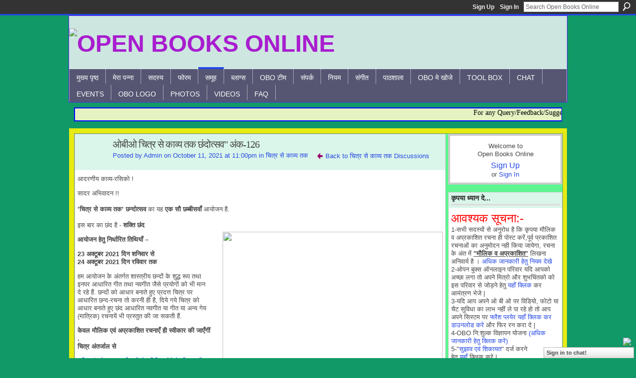

--- FILE ---
content_type: text/html; charset=UTF-8
request_url: https://openbooks.ning.com/group/pop/forum/topics/126?commentId=5170231%3AComment%3A1071715&groupId=5170231%3AGroup%3A68907
body_size: 99599
content:
<!DOCTYPE html>
<html lang="en" xmlns:og="http://ogp.me/ns#" xmlns:fb="http://www.facebook.com/2008/fbml">
<head data-layout-view="default" class="xj_layout_head">
<script>
    window.dataLayer = window.dataLayer || [];
        </script>
<!-- Google Tag Manager -->
<script>(function(w,d,s,l,i){w[l]=w[l]||[];w[l].push({'gtm.start':
new Date().getTime(),event:'gtm.js'});var f=d.getElementsByTagName(s)[0],
j=d.createElement(s),dl=l!='dataLayer'?'&l='+l:'';j.async=true;j.src=
'https://www.googletagmanager.com/gtm.js?id='+i+dl;f.parentNode.insertBefore(j,f);
})(window,document,'script','dataLayer','GTM-T5W4WQ');</script>
<!-- End Google Tag Manager -->
        <meta http-equiv="Content-Type" content="text/html; charset=utf-8" />
    <title>ओबीओ चित्र से काव्य तक छंदोत्सव&quot; अंक-126 - Open Books Online</title>
    <link rel="icon" href="https://openbooks.ning.com/favicon.ico" type="image/x-icon" />
    <link rel="SHORTCUT ICON" href="https://openbooks.ning.com/favicon.ico" type="image/x-icon" />
    <meta name="description" content="आदरणीय काव्य-रसिको !

सादर अभिवादन !!
 
’चित्र से काव्य तक’ छन्दोत्सव का यह एक सौ छब्बीसवाँ आयोजन है.   
 
इस बार का छंद है - शक्ति छंद  

आयोजन हेतु निर्धारित…" />
<meta name="title" content="ओबीओ चित्र से काव्य तक छंदोत्सव&quot; अंक-126" />
<meta property="og:type" content="website" />
<meta property="og:url" content="https://openbooks.ning.com/forum/topics/126?groupUrl=pop&amp;commentId=5170231%3AComment%3A1071715&amp;groupId=5170231%3AGroup%3A68907" />
<meta property="og:title" content="ओबीओ चित्र से काव्य तक छंदोत्सव&quot; अंक-126" />
<meta property="og:image" content="https://storage.ning.com/topology/rest/1.0/file/get/9665036471?profile=RESIZE_710x">
<meta name="twitter:card" content="summary" />
<meta name="twitter:title" content="ओबीओ चित्र से काव्य तक छंदोत्सव&quot; अंक-126" />
<meta name="twitter:description" content="आदरणीय काव्य-रसिको !

सादर अभिवादन !!
 
’चित्र से काव्य तक’ छन्दोत्सव का यह एक सौ छब्बीसवाँ आयोजन है.   
 
इस बार का छंद है - शक्ति छंद  

आयोजन हेतु निर्धारित…" />
<meta name="twitter:image" content="https://storage.ning.com/topology/rest/1.0/file/get/9665036471?profile=RESIZE_710x" />
<link rel="image_src" href="https://storage.ning.com/topology/rest/1.0/file/get/9665036471?profile=RESIZE_710x" />
<script type="text/javascript">
    djConfig = { preventBackButtonFix: false, isDebug: false }
ning = {"CurrentApp":{"premium":true,"iconUrl":"https:\/\/storage.ning.com\/topology\/rest\/1.0\/file\/get\/2754621288?profile=UPSCALE_150x150","url":"httpsopenbooks.ning.com","domains":["openbooksonline.com"],"online":true,"privateSource":true,"id":"openbooks","appId":5170231,"description":"A Indian Social and Literary network where you can describe your talent openly through Blog, Forum, Chat, Video &amp; Photos.","name":"Open Books Online","owner":"01zxtk915g1g9","createdDate":"2010-02-23T04:08:43.001Z","runOwnAds":false,"category":{"Poem":null,"Gazal":null,"Bhojpuri":null,"Maithili":null,"Kavita":null,"Literature":null,"Book":null,"Chating":null,"Hindi":null},"tags":["Poem","Gazal","Bhojpuri","Maithili","Kavita","Literature","Book","Chating","Hindi"]},"CurrentProfile":null,"maxFileUploadSize":5};
        (function(){
            if (!window.ning) { return; }

            var age, gender, rand, obfuscated, combined;

            obfuscated = document.cookie.match(/xgdi=([^;]+)/);
            if (obfuscated) {
                var offset = 100000;
                obfuscated = parseInt(obfuscated[1]);
                rand = obfuscated / offset;
                combined = (obfuscated % offset) ^ rand;
                age = combined % 1000;
                gender = (combined / 1000) & 3;
                gender = (gender == 1 ? 'm' : gender == 2 ? 'f' : 0);
                ning.viewer = {"age":age,"gender":gender};
            }
        })();

        if (window.location.hash.indexOf('#!/') == 0) {
        window.location.replace(window.location.hash.substr(2));
    }
    window.xg = window.xg || {};
xg.captcha = {
    'shouldShow': false,
    'siteKey': '6Ldf3AoUAAAAALPgNx2gcXc8a_5XEcnNseR6WmsT'
};
xg.addOnRequire = function(f) { xg.addOnRequire.functions.push(f); };
xg.addOnRequire.functions = [];
xg.addOnFacebookLoad = function (f) { xg.addOnFacebookLoad.functions.push(f); };
xg.addOnFacebookLoad.functions = [];
xg._loader = {
    p: 0,
    loading: function(set) {  this.p++; },
    onLoad: function(set) {
                this.p--;
        if (this.p == 0 && typeof(xg._loader.onDone) == 'function') {
            xg._loader.onDone();
        }
    }
};
xg._loader.loading('xnloader');
if (window.bzplcm) {
    window.bzplcm._profileCount = 0;
    window.bzplcm._profileSend = function() { if (window.bzplcm._profileCount++ == 1) window.bzplcm.send(); };
}
xg._loader.onDone = function() {
            if(window.bzplcm)window.bzplcm.start('ni');
        xg.shared.util.parseWidgets();    var addOnRequireFunctions = xg.addOnRequire.functions;
    xg.addOnRequire = function(f) { f(); };
    try {
        if (addOnRequireFunctions) { dojo.lang.forEach(addOnRequireFunctions, function(onRequire) { onRequire.apply(); }); }
    } catch (e) {
        if(window.bzplcm)window.bzplcm.ts('nx').send();
        throw e;
    }
    if(window.bzplcm) { window.bzplcm.stop('ni'); window.bzplcm._profileSend(); }
};
window.xn = { track: { event: function() {}, pageView: function() {}, registerCompletedFlow: function() {}, registerError: function() {}, timer: function() { return { lapTime: function() {} }; } } };</script>
<meta name="medium" content="news" /><link rel="alternate" type="application/atom+xml" title="ओबीओ चित्र से काव्य तक छंदोत्सव&amp;quot; अंक-126 - Open Books Online" href="https://openbooks.ning.com/group/pop/forum/topics/126?commentId=5170231%3AComment%3A1071715&amp;feed=yes&amp;xn_auth=no" /><link rel="alternate" type="application/atom+xml" title="चित्र से काव्य तक - Open Books Online" href="https://openbooks.ning.com/group/pop/forum?sort=mostRecent&amp;feed=yes&amp;xn_auth=no" /><link rel="alternate" type="application/rss+xml" title="Latest Blogs - Open Books Online" href="http://www.openbooksonline.com/profiles/blog/feed?xn_auth=no" /><link rel="alternate" type="application/rss+xml" title="Latest Activity - Open Books Online" href="https://openbooks.ning.com/activity/log/list?fmt=rss" />
<style type="text/css" media="screen,projection">
@import url("https://static.ning.com/socialnetworkmain/widgets/index/css/common-982.min.css?xn_version=3128532263");
@import url("https://static.ning.com/socialnetworkmain/widgets/forum/css/component.min.css?xn_version=148829171");
@import url("https://static.ning.com/socialnetworkmain/widgets/chat/css/bottom-bar.min.css?xn_version=512265546");

</style>

<style type="text/css" media="screen,projection">
@import url("/generated-694690f2305949-50662402-css?xn_version=202512201152");

</style>

<style type="text/css" media="screen,projection">
@import url("/generated-69468fc6e3e5a8-55515548-css?xn_version=202512201152");

</style>

<!--[if IE 6]>
    <link rel="stylesheet" type="text/css" href="https://static.ning.com/socialnetworkmain/widgets/index/css/common-ie6.min.css?xn_version=463104712" />
<![endif]-->
<!--[if IE 7]>
<link rel="stylesheet" type="text/css" href="https://static.ning.com/socialnetworkmain/widgets/index/css/common-ie7.css?xn_version=2712659298" />
<![endif]-->
<link rel="EditURI" type="application/rsd+xml" title="RSD" href="https://openbooks.ning.com/profiles/blog/rsd" />
<script type="text/javascript">(function(a,b){if(/(android|bb\d+|meego).+mobile|avantgo|bada\/|blackberry|blazer|compal|elaine|fennec|hiptop|iemobile|ip(hone|od)|iris|kindle|lge |maemo|midp|mmp|netfront|opera m(ob|in)i|palm( os)?|phone|p(ixi|re)\/|plucker|pocket|psp|series(4|6)0|symbian|treo|up\.(browser|link)|vodafone|wap|windows (ce|phone)|xda|xiino/i.test(a)||/1207|6310|6590|3gso|4thp|50[1-6]i|770s|802s|a wa|abac|ac(er|oo|s\-)|ai(ko|rn)|al(av|ca|co)|amoi|an(ex|ny|yw)|aptu|ar(ch|go)|as(te|us)|attw|au(di|\-m|r |s )|avan|be(ck|ll|nq)|bi(lb|rd)|bl(ac|az)|br(e|v)w|bumb|bw\-(n|u)|c55\/|capi|ccwa|cdm\-|cell|chtm|cldc|cmd\-|co(mp|nd)|craw|da(it|ll|ng)|dbte|dc\-s|devi|dica|dmob|do(c|p)o|ds(12|\-d)|el(49|ai)|em(l2|ul)|er(ic|k0)|esl8|ez([4-7]0|os|wa|ze)|fetc|fly(\-|_)|g1 u|g560|gene|gf\-5|g\-mo|go(\.w|od)|gr(ad|un)|haie|hcit|hd\-(m|p|t)|hei\-|hi(pt|ta)|hp( i|ip)|hs\-c|ht(c(\-| |_|a|g|p|s|t)|tp)|hu(aw|tc)|i\-(20|go|ma)|i230|iac( |\-|\/)|ibro|idea|ig01|ikom|im1k|inno|ipaq|iris|ja(t|v)a|jbro|jemu|jigs|kddi|keji|kgt( |\/)|klon|kpt |kwc\-|kyo(c|k)|le(no|xi)|lg( g|\/(k|l|u)|50|54|\-[a-w])|libw|lynx|m1\-w|m3ga|m50\/|ma(te|ui|xo)|mc(01|21|ca)|m\-cr|me(rc|ri)|mi(o8|oa|ts)|mmef|mo(01|02|bi|de|do|t(\-| |o|v)|zz)|mt(50|p1|v )|mwbp|mywa|n10[0-2]|n20[2-3]|n30(0|2)|n50(0|2|5)|n7(0(0|1)|10)|ne((c|m)\-|on|tf|wf|wg|wt)|nok(6|i)|nzph|o2im|op(ti|wv)|oran|owg1|p800|pan(a|d|t)|pdxg|pg(13|\-([1-8]|c))|phil|pire|pl(ay|uc)|pn\-2|po(ck|rt|se)|prox|psio|pt\-g|qa\-a|qc(07|12|21|32|60|\-[2-7]|i\-)|qtek|r380|r600|raks|rim9|ro(ve|zo)|s55\/|sa(ge|ma|mm|ms|ny|va)|sc(01|h\-|oo|p\-)|sdk\/|se(c(\-|0|1)|47|mc|nd|ri)|sgh\-|shar|sie(\-|m)|sk\-0|sl(45|id)|sm(al|ar|b3|it|t5)|so(ft|ny)|sp(01|h\-|v\-|v )|sy(01|mb)|t2(18|50)|t6(00|10|18)|ta(gt|lk)|tcl\-|tdg\-|tel(i|m)|tim\-|t\-mo|to(pl|sh)|ts(70|m\-|m3|m5)|tx\-9|up(\.b|g1|si)|utst|v400|v750|veri|vi(rg|te)|vk(40|5[0-3]|\-v)|vm40|voda|vulc|vx(52|53|60|61|70|80|81|83|85|98)|w3c(\-| )|webc|whit|wi(g |nc|nw)|wmlb|wonu|x700|yas\-|your|zeto|zte\-/i.test(a.substr(0,4)))window.location.replace(b)})(navigator.userAgent||navigator.vendor||window.opera,'https://openbooks.ning.com/m/group/discussion?id=5170231%3ATopic%3A1070805');</script></head>
<body>
<!-- Google Tag Manager (noscript) -->
<noscript><iframe src="https://www.googletagmanager.com/ns.html?id=GTM-T5W4WQ"
height="0" width="0" style="display:none;visibility:hidden"></iframe></noscript>
<!-- End Google Tag Manager (noscript) -->
    <div class="xj_before_content"><div id='fb-root'></div>
<script>
  window.fbAsyncInit = function () {
    FB.init({
      appId      : null, 
      status     : true,   
      cookie     : true,   
      xfbml      : true, 
      version    : 'v2.3'  
    });
    var n = xg.addOnFacebookLoad.functions.length;
    for (var i = 0; i < n; i++) {
      xg.addOnFacebookLoad.functions[i]();
    }
    xg.addOnFacebookLoad = function (f) { f(); };
    xg.addOnFacebookLoad.functions = [];
  };
  (function() {
    var e = document.createElement('script');
    e.src = document.location.protocol + '//connect.facebook.net/en_US/sdk.js';
    e.async = true;
    document.getElementById('fb-root').appendChild(e);
  })();
</script>        <div id="xn_bar">
            <div id="xn_bar_menu">
                <div id="xn_bar_menu_branding" >
                                    </div>

                <div id="xn_bar_menu_more">
                    <form id="xn_bar_menu_search" method="GET" action="https://openbooks.ning.com/main/search/search">
                        <fieldset>
                            <input type="text" name="q" id="xn_bar_menu_search_query" value="Search Open Books Online" _hint="Search Open Books Online" accesskey="4" class="text xj_search_hint" />
                            <a id="xn_bar_menu_search_submit" href="#" onclick="document.getElementById('xn_bar_menu_search').submit();return false">Search</a>
                        </fieldset>
                    </form>
                </div>

                            <ul id="xn_bar_menu_tabs">
                                            <li><a href="https://openbooks.ning.com/main/authorization/signUp?target=https%3A%2F%2Fopenbooks.ning.com%2Fgroup%2Fpop%2Fforum%2Ftopics%2F126%3FcommentId%3D5170231%253AComment%253A1071715">Sign Up</a></li>
                                                <li><a href="https://openbooks.ning.com/main/authorization/signIn?target=https%3A%2F%2Fopenbooks.ning.com%2Fgroup%2Fpop%2Fforum%2Ftopics%2F126%3FcommentId%3D5170231%253AComment%253A1071715">Sign In</a></li>
                                    </ul>
                        </div>
        </div>
        </div>
    <div class="xg_theme" data-layout-pack="brutus">
        <div id="xg_themebody">
            <div id="xg_ad_above_header" class="xg_ad xj_ad_above_header dy-displaynone">
                    
                </div>        
            <div id="xg_head">
                <div id="xg_masthead">
                    <h1 id="xg_sitename" class="xj_site_name"><a id="application_name_header_link" href="/"><img src="https://storage.ning.com/topology/rest/1.0/file/get/8752052691?profile=original" alt="Open Books Online"></a></h1>
                    <p id="xg_sitedesc" class="xj_site_desc"></p>
                </div>
                <div id="xg_navigation" class="xj_navigation"><ul>
    <li id="xg_tab_main" class="xg_subtab"><a href="/"><span>मुख्य पृष्ठ</span></a></li><li id="xg_tab_profile" class="xg_subtab"><a href="/profiles"><span>मेरा पन्ना</span></a></li><li id="xg_tab_members" class="xg_subtab"><a href="/profiles/members/"><span>सदस्य</span></a></li><li id="xg_tab_forum" class="xg_subtab"><a href="/forum"><span>फोरम</span></a></li><li id="xg_tab_groups" class="xg_subtab this"><a href="/groups"><span>समूह</span></a></li><li id="xg_tab_blogs" class="xg_subtab"><a href="/profiles/blog/list"><span>ब्लाग्स</span></a></li><li id="xg_tab_xn9" class="xg_subtab"><a href="/page/5170231:Page:148030" target="_blank"><span>OBO टीम</span></a></li><li id="xg_tab_xn0" class="xg_subtab"><a href="/page/contact-1"><span>संपर्क</span></a></li><li id="xg_tab_xn1" class="xg_subtab"><a href="/page/5170231:Page:12658" target="_blank"><span>नियम</span></a></li><li id="xg_tab_http://player.muziic.com/balance/ning/application.xml?ning-app-status=network" class="xg_subtab"><a href="/opensocial/ningapps/show?appUrl=http%3A%2F%2Fplayer.muziic.com%2Fbalance%2Fning%2Fapplication.xml%3Fning-app-status%3Dnetwork&amp;owner=01zxtk915g1g9"><span>संगीत</span></a></li><li dojoType="SubTabHover" id="xg_tab_xn2" class="xg_subtab"><a href="http://"><span>पाठशाला</span></a><div class="xg_subtab" style="display:none;position:absolute;"><ul class="xg_subtab" style="display:block;" ><li style="list-style:none !important;display:block;text-align:left;"><a href="/group/kaksha" target="_blank" style="float:none;"><span>गज़ल की कक्षा</span></a></li><li style="list-style:none !important;display:block;text-align:left;"><a href="/group/hindi_ki_kaksha" target="_blank" style="float:none;"><span>हिंदी की कक्षा</span></a></li><li style="list-style:none !important;display:block;text-align:left;"><a href="/group/gazal_ki_bateyn" target="_blank" style="float:none;"><span>ग़ज़ल की बातें</span></a></li></ul></div></li><li id="xg_tab_xn5" class="xg_subtab"><a href="/page/5170231:Page:26727" target="_blank"><span>OBO मे खोजे</span></a></li><li id="xg_tab_xn8" class="xg_subtab"><a href="/page/tool-box" target="_blank"><span>Tool Box</span></a></li><li id="xg_tab_chat" class="xg_subtab"><a href="/chat"><span>Chat</span></a></li><li id="xg_tab_events" class="xg_subtab"><a href="/events"><span>Events</span></a></li><li id="xg_tab_xn10" class="xg_subtab"><a href="/page/obo-logo" target="_blank"><span>OBO Logo</span></a></li><li id="xg_tab_photo" class="xg_subtab"><a href="/photo"><span>Photos</span></a></li><li dojoType="SubTabHover" id="xg_tab_video" class="xg_subtab"><a href="/video"><span>Videos</span></a><div class="xg_subtab" style="display:none;position:absolute;"><ul class="xg_subtab" style="display:block;" ><li style="list-style:none !important;display:block;text-align:left;"><a href="/page/5170231:Page:497024" target="_blank" style="float:none;"><span>ओ बी ओ कवि सम्मेलन</span></a></li></ul></div></li><li id="xg_tab_xn7" class="xg_subtab"><a href="/page/5170231:Page:95713" target="_blank"><span>FAQ</span></a></li></ul>
</div>
            </div>
            <div id="xg_ad_below_header" class="xg_ad xj_ad_below_header">
                        <div class="xg_module module-plain  html_module module_text xg_reset" data-module_name="text"
        >
            <div class="xg_module_body xg_user_generated">
            <p><marquee direction="left" behavior="scroll" scroll="continuous" scrollamount="3" style="font-size: 14px; color: #000000; font-family: verdana; border: 2px solid blue;" bgcolor="#E5F2C2" height="24" width="979">For any Query/Feedback/Suggestion related to OBO, please contact:- admin@openbooksonline.com &amp; contact2obo@gmail.com, you may also call on 09872568228(योगराज प्रभाकर)/09431288405(गणेश जी "बागी")</marquee></p>
        </div>
        </div>

                    </div>
            <div id="xg" class="xg_widget_forum xg_widget_forum_topic xg_widget_forum_topic_show">
            	 
                <div id="xg_body">
                   
                    <div class="xj_notifications"></div>
                    <div class="xg_column xg_span-16" id="column1">
                        <div id="xg_canvas" class="xj_canvas">
                            <div class="xg_module xg_module_with_dialog">
    <div class="xg_headline xg_headline-img xg_headline-2l">
    <div class="ib"><span class="xg_avatar"><a class="fn url" href="http://openbooks.ning.com/profile/Admin"  title="Admin"><span class="table_img dy-avatar dy-avatar-64 "><img  class="photo photo" src="https://storage.ning.com/topology/rest/1.0/file/get/2966935025?profile=RESIZE_64x64&amp;width=64&amp;height=64&amp;crop=1%3A1" alt="" /></span></a></span></div>
<div class="tb"><h1>ओबीओ चित्र से काव्य तक छंदोत्सव&quot; अंक-126</h1>
        <ul class="navigation byline">
            <li><a class="nolink">Posted by </a><a href="/profile/Admin">Admin</a><a class="nolink"> on October 11, 2021 at 11:00pm in </a><a href="https://openbooks.ning.com/group/pop">चित्र से काव्य तक</a></li>
            <li><a href="https://openbooks.ning.com/group/pop/forum" class="xg_sprite xg_sprite-back">Back to चित्र से काव्य तक Discussions</a></li>
        </ul>
    </div>
</div>
    <div class="xg_module_body">
        <div class="discussion" data-category-id="">
            <div class="description">
                                <div class="xg_user_generated">
                    <p>आदरणीय काव्य-रसिको !</p>
<p></p>
<p>सादर अभिवादन !!</p>
<p> </p>
<p><b>’चित्र से काव्य तक</b><b>’</b> <b>छन्दोत्सव</b> का यह <strong>एक</strong><span><strong> सौ छब्बीसवाँ</strong></span><span> </span>आयोजन है.   </p>
<p> </p>
<p>इस बार का छंद है -<span> </span><strong>शक्ति</strong><span> </span><span><strong>छंद </strong></span> </p>
<p><a href="https://storage.ning.com/topology/rest/1.0/file/get/9665036471?profile=original" target="_blank" rel="noopener"><img src="https://storage.ning.com/topology/rest/1.0/file/get/9665036471?profile=RESIZE_710x" width="443" class="align-right" height="593"/></a></p>
<p><b>आयोजन</b> <b>हेतु</b> <b>निर्धारित</b> <b>तिथियाँ</b> <b>–</b> </p>
<p></p>
<p><b>23 अक्टूबर </b><b>2021 </b><b>दिन</b><b> </b><b>शनिवार</b><b> </b><b>से</b> </p>
<p><strong><span>24 </span><span><b>अक्टूबर</b></span></strong><b> </b><strong><b>2021 </b></strong><b>दिन </b><b>रविवार</b><b> </b><b>तक</b></p>
<p></p>
<p>हम आयोजन के अंतर्गत शास्त्रीय छन्दों के शुद्ध रूप तथा इनपर आधारित गीत तथा नवगीत जैसे प्रयोगों को भी मान दे रहे हैं. छन्दों को आधार बनाते हुए प्रदत्त चित्र पर आधारित छन्द-रचना तो करनी ही है, दिये गये चित्र को आधार बनाते हुए छंद आधारित नवगीत या गीत या अन्य गेय (मात्रिक) रचनायें भी प्रस्तुत की जा सकती हैं.</p>
<p></p>
<p><b>केवल</b> <b>मौलिक</b> <b>एवं</b> <b>अप्रकाशित</b> <b>रचनाएँ</b> <b>ही</b> <b>स्वीकार</b> <b>की</b> <b>जाएँगीं.  </b></p>
<p><b>चित्र अंतर्जाल से</b></p>
<p></p>
<p><a href="http://www.openbooksonline.com/group/chhand/forum/topics/5170231:Topic:636736" target="_blank" rel="noopener">शक्ति छंद के मूलभूत नियमों से परिचित होने के लिए यहाँ क्लिक ...</a></p>
<p></p>
<p></p>
<p>जैसा कि विदित है, कईएक छंद के विधानों की मूलभूत जानकारियाँ इसी पटल के  <a href="http://www.openbooksonline.com/group/chhand" target="_blank" rel="noopener">भारतीय छन्द विधान</a> समूह में मिल सकती है.</p>
<p>********************************************************</p>
<p></p>
<p><b><u>आयोजन</u></b> <b><u>सम्बन्धी</u></b> <b><u>नोट</u></b> <b><u>: </u></b></p>
<p></p>
<p>फिलहाल <b>Reply Box</b> बंद रहेगा जो</p>
<p><b>23 अक्टूबर </b><b>2021 </b><b>दिन</b><b> </b><b>शनिवार</b><b> </b><b>से</b> 24<strong><span> </span><span><b>अक्टूबर</b></span></strong><b> </b><strong><b>2021 </b></strong><b>दिन </b><b>रविवार</b><b> </b><b>तक</b><b>,</b> <b>यानी दो दिनों के लिए,</b> रचना-प्रस्तुति तथा टिप्पणियों के लिए खुला रहेगा.</p>
<p> </p>
<p><b>अति</b> <b>आवश्यक</b> <b>सूचना</b> <b>:</b></p>
<ol>
<li>रचना केवल स्वयं के प्रोफाइल से ही पोस्ट करें, अन्य सदस्य की रचना किसी और सदस्य द्वारा पोस्ट नहीं की जाएगी.</li>
<li>नियमों के विरुद्ध, विषय से भटकी हुई तथा अस्तरीय प्रस्तुति को बिना कोई कारण बताये तथा बिना कोई पूर्व सूचना दिए हटाया जा सकता है. यह अधिकार प्रबंधन-समिति के सदस्यों के पास सुरक्षित रहेगा, जिस पर कोई बहस नहीं की जाएगी.</li>
<li><span><b>सदस्यगण</b> <b>संशोधन</b> <b>हेतु</b> <b>अनुरोध</b> <b>न</b> <b>करें</b><b>. </b><b>आयोजन</b> <b>की</b> <b>रचनाओं</b> <b>के</b> <b>संकलन</b> <b>के</b> <b>प्रकाशन</b> <b>के</b> <b>पोस्ट</b> <b>पर</b> <b>प्राप्त</b> <b>सुझावों</b> <b>के</b> <b>अनुसार</b> <b>संशोधन</b> <b>किया</b> <b>जायेगा</b><b>.</b></span></li>
<li><span><b>अपने पोस्ट या अपनी टिप्पणी को सदस्य स्वयं ही किसी हालत में डिलिट न करें। </b></span></li>
<li>आयोजनों के वातावरण को टिप्पणियों के माध्यम से समरस बनाये रखना उचित है. लेकिन बातचीत में असंयमित तथ्य न आ पायें इसके प्रति संवेदनशीलता आपेक्षित है.</li>
<li>इस तथ्य पर ध्यान रहे कि स्माइली आदि का असंयमित अथवा अव्यावहारिक प्रयोग तथा बिना अर्थ के पोस्ट आयोजन के स्तर को हल्का करते हैं.</li>
<li><b>रचनाओं</b> <b>पर</b> <b>टिप्पणियाँ</b> <b>यथासंभव</b> <b>देवनागरी</b> <b>फाण्ट</b> <b>में</b> <b>ही</b> <b>करें</b><b>.</b> <b>अनावश्यक</b> <b>रूप</b> <b>से</b> <b>रोमन</b> <b>फाण्ट</b> <b>का</b> <b>उपयोग</b> <b>न</b> <b>करें</b><b>.</b> रोमन फ़ॉण्ट में टिप्पणियाँ करना एक ऐसा रास्ता है जो अन्य कोई उपाय न रहने पर ही अपनाया जाय.</li>
<li>रचनाओं को लेफ़्ट अलाइंड रखते हुए नॉन-बोल्ड टेक्स्ट में ही पोस्ट करें. अन्यथा आगे संकलन के क्रम में संग्रहकर्ता को बहुत ही दिक्कतों का सामना करना पड़ता है.</li>
</ol>
<p>छंदोत्सव के सम्बन्ध मे किसी तरह की जानकारी हेतु नीचे दिये लिंक पर पूछताछ की जा सकती है ...</p>
<p><br/><a href="http://www.openbooksonline.com/forum/topics/5170231:Topic:58395" target="_blank" rel="noopener">"ओबीओ चित्र से काव्य तक छंदोत्सव" के सम्बन्ध मे पूछताछ</a></p>
<p><a href="http://www.openbooksonline.com/group/pop/forum" target="_blank" rel="noopener">"ओबीओ चित्र से काव्य तक छंदोत्सव" के पिछ्ले अंकों को यहाँ पढ़ें ...</a></p>
<p></p>
<p><b><u>विशेष</u></b> <b>: </b>यदि आप अभी तक  <a href="http://www.openbooksonline.com/" target="_blank" rel="noopener">www.openbooksonline.com</a>  परिवार से नहीं जुड़ सके है तो यहाँ क्लिक कर प्रथम बार sign up कर लें.</p>
<p> </p>
<p>मंच संचालक<br/><b>सौरभ पाण्डेय</b><br/>(सदस्य प्रबंधन समूह)<br/>ओपन बुक्स ऑनलाइन डॉट कॉम</p>                </div>
            </div>
        </div>
                    <p class="small" id="tagsList" style="display:none">Tags:<br/></p>
                <div class="left-panel">
                            <p class="share-links clear">
                <a href="http://www.myspace.com/Modules/PostTo/Pages/?t=%E0%A4%93%E0%A4%AC%E0%A5%80%E0%A4%93%20%E0%A4%9A%E0%A4%BF%E0%A4%A4%E0%A5%8D%E0%A4%B0%20%E0%A4%B8%E0%A5%87%20%E0%A4%95%E0%A4%BE%E0%A4%B5%E0%A5%8D%E0%A4%AF%20%E0%A4%A4%E0%A4%95%20%E0%A4%9B%E0%A4%82%E0%A4%A6%E0%A5%8B%E0%A4%A4%E0%A5%8D%E0%A4%B8%E0%A4%B5%22%20%E0%A4%85%E0%A4%82%E0%A4%95-126&c=Check%20out%20%22%E0%A4%93%E0%A4%AC%E0%A5%80%E0%A4%93%20%E0%A4%9A%E0%A4%BF%E0%A4%A4%E0%A5%8D%E0%A4%B0%20%E0%A4%B8%E0%A5%87%20%E0%A4%95%E0%A4%BE%E0%A4%B5%E0%A5%8D%E0%A4%AF%20%E0%A4%A4%E0%A4%95%20%E0%A4%9B%E0%A4%82%E0%A4%A6%E0%A5%8B%E0%A4%A4%E0%A5%8D%E0%A4%B8%E0%A4%B5%22%20%E0%A4%85%E0%A4%82%E0%A4%95-126%22%20on%20Open%20Books%20Online&u=https%3A%2F%2Fopenbooks.ning.com%2Fxn%2Fdetail%2F5170231%3ATopic%3A1070805&l=2" class="post_to_myspace" target="_blank">MySpace</a>            <script>!function(d,s,id){var js,fjs=d.getElementsByTagName(s)[0];if(!d.getElementById(id)){js=d.createElement(s);js.id=id;js.src="//platform.twitter.com/widgets.js";fjs.parentNode.insertBefore(js,fjs);}}(document,"script","twitter-wjs");</script>
                    <span class="xg_tweet">
        <a href="https://twitter.com/share" class="post_to_twitter twitter-share-button" target="_blank"
            data-text="Checking out &quot;ओबीओ चित्र से काव्य तक छंदोत्सव&quot; अंक-126&quot; on Open Books Online:" data-url="https://openbooks.ning.com/group/pop/forum/topics/126?commentId=5170231%3AComment%3A1071715&amp;groupId=5170231%3AGroup%3A68907" data-count="none" data-dnt="true">Tweet</a>
        </span>
        <span class="google-plusone" data-content-type="Topic" data-content-id="5170231:Topic:1070805" data-page-type="detail">
    <g:plusone callback="xg_index_googlePlusOne_onPlusOne" size="medium" count="false" href="https://openbooks.ning.com/xn/detail/5170231:Topic:1070805"></g:plusone>
</span>

        <a class="post_to_facebook xj_post_to_facebook" href="http://www.facebook.com/share.php?u=https%3A%2F%2Fopenbooks.ning.com%2Fgroup%2Fpop%2Fforum%2Ftopics%2F126%3FcommentId%3D5170231%253AComment%253A1071715%26groupId%3D5170231%253AGroup%253A68907%26xg_source%3Dfacebookshare&amp;t=" _url="https://openbooks.ning.com/group/pop/forum/topics/126?commentId=5170231%3AComment%3A1071715&amp;groupId=5170231%3AGroup%3A68907&amp;xg_source=facebookshare" _title="" _log="{&quot;module&quot;:&quot;forum&quot;,&quot;page&quot;:&quot;topic&quot;,&quot;action&quot;:&quot;show&quot;}">Facebook</a>
    <div class="likebox">
    <div class="facebook-like" data-content-type="Topic" data-content-id="5170231:Topic:1070805" data-page-type="detail">
        <fb:like href="https://openbooks.ning.com/xn/detail/5170231:Topic:1070805" layout="button_count" show_faces="false" width="450"></fb:like>
    </div>
</div>
                </p>
                            <script>xg.addOnRequire(function () { xg.post('/main/viewcount/update?xn_out=json', {key: '5170231:Topic:1070805', x: '8a54696'}); });</script>                <p class="small dy-clear view-count-container">
    <span class="view-count-label">Views:</span> <span class="view-count">5002</span></p>

                    </div>
                <dl id="cf" class="discussion noindent">
                    </dl>
    </div>
</div>
    <div class="xg_module">
            <div class="xg_module_body">
            <p class="dy-big"><strong>Replies are closed for this discussion.</strong></p>
                    </div>
            <div id="discussionReplies" >
            <div class="xg_module_body">
                <h3 id="comments" _scrollTo="cid-5170231:Comment:1071715">Replies to This Discussion</h3>
                                    <dl class="discussion clear i0 xg_lightborder">
    <dt class="byline">
        <a name="5170231:Comment:1071610" id="cid-5170231:Comment:1071610"></a>         <span class="xg_avatar"><a class="fn url" href="http://openbooks.ning.com/profile/SaurabhPandey"  title="Saurabh Pandey"><span class="table_img dy-avatar dy-avatar-48 "><img  class="photo photo left" src="https://storage.ning.com/topology/rest/1.0/file/get/2991267923?profile=RESIZE_48X48&amp;width=48&amp;height=48&amp;crop=1%3A1" alt="" /><span class="dy-badge-text bottom-right"><span class="dy-badge-text-bg" style="background-color: #000000; opacity: 0.6;"><br></span><span class="dy-badge-text-label" style="color: #ffffff;">सदस्य टीम प्रबंधन</span></span></span></a></span><a name="5170231Comment1071610" href="https://openbooks.ning.com/xn/detail/5170231:Comment:1071610" title="Permalink to this Reply" class="xg_icon xg_icon-permalink">Permalink</a> Reply by <a href="https://openbooks.ning.com/group/pop/forum/topic/listForContributor?user=2hgrsx5v453xn" class="fn url">Saurabh Pandey</a> on <span class="timestamp">October 23, 2021 at 12:46am</span>    </dt>
        <dd>
                        <div class="description" id="desc_5170231Comment1071610"><div class="xg_user_generated"><p>स्वागत है, सुधीजनो ! </p>
<p></p></div></div>
                </dd>
        <dd>
        <ul class="actionlinks">
    <li class="actionlink"></li>    </ul>
</dl>
<dl class="discussion clear i1 xg_lightborder">
    <dt class="byline">
        <a name="5170231:Comment:1071711" id="cid-5170231:Comment:1071711"></a>         <span class="xg_avatar"><a class="fn url" href="http://openbooks.ning.com/profile/laxmandhami"  title="लक्ष्मण धामी &#039;मुसाफिर&#039;"><span class="table_img dy-avatar dy-avatar-48 "><img  class="photo photo left" src="https://storage.ning.com/topology/rest/1.0/file/get/2966943202?profile=RESIZE_48X48&amp;width=48&amp;height=48&amp;crop=1%3A1" alt="" /></span></a></span><a name="5170231Comment1071711" href="https://openbooks.ning.com/xn/detail/5170231:Comment:1071711" title="Permalink to this Reply" class="xg_icon xg_icon-permalink">Permalink</a> Reply by <a href="https://openbooks.ning.com/group/pop/forum/topic/listForContributor?user=3qej5g6tg3m1o" class="fn url">लक्ष्मण धामी &#039;मुसाफिर&#039;</a> on <span class="timestamp">October 23, 2021 at 7:41am</span>    </dt>
        <dd>
                        <div class="description" id="desc_5170231Comment1071711"><div class="xg_user_generated"><p>सादर अभिवादन आदरणीय..</p></div></div>
                </dd>
        <dd>
        <ul class="actionlinks">
    <li class="actionlink"></li>    </ul>
</dl>
<dl class="discussion clear i1 xg_lightborder">
    <dt class="byline">
        <a name="5170231:Comment:1071717" id="cid-5170231:Comment:1071717"></a>         <span class="xg_avatar"><a class="fn url" href="http://openbooks.ning.com/profile/Samarkabeer"  title="Samar kabeer"><span class="table_img dy-avatar dy-avatar-48 "><img  class="photo photo left" src="https://storage.ning.com/topology/rest/1.0/file/get/2966943559?profile=RESIZE_48X48&amp;width=48&amp;height=48&amp;crop=1%3A1" alt="" /></span></a></span><a name="5170231Comment1071717" href="https://openbooks.ning.com/xn/detail/5170231:Comment:1071717" title="Permalink to this Reply" class="xg_icon xg_icon-permalink">Permalink</a> Reply by <a href="https://openbooks.ning.com/group/pop/forum/topic/listForContributor?user=25qwy2fc5t4k4" class="fn url">Samar kabeer</a> on <span class="timestamp">October 23, 2021 at 2:19pm</span>    </dt>
        <dd>
                        <div class="description" id="desc_5170231Comment1071717"><div class="xg_user_generated"><p>नातिन को डेंगू होने के कारण अस्पताल में भर्ती करना पड़ा, इसलिये छंद नहीं कह पाया, माज़रत चाहता हूँ ।</p></div></div>
                </dd>
        <dd>
        <ul class="actionlinks">
    <li class="actionlink"></li>    </ul>
</dl>
<dl class="discussion clear i2 xg_lightborder">
    <dt class="byline">
        <a name="5170231:Comment:1071629" id="cid-5170231:Comment:1071629"></a>         <span class="xg_avatar"><a class="fn url" href="http://openbooks.ning.com/profile/DeepanjaliDubey"  title="Deepanjali Dubey"><span class="table_img dy-avatar dy-avatar-48 "><img  class="photo photo left" src="https://storage.ning.com/topology/rest/1.0/file/get/9265859876?profile=RESIZE_48X48&amp;width=48&amp;height=48&amp;crop=1%3A1" alt="" /></span></a></span><a name="5170231Comment1071629" href="https://openbooks.ning.com/xn/detail/5170231:Comment:1071629" title="Permalink to this Reply" class="xg_icon xg_icon-permalink">Permalink</a> Reply by <a href="https://openbooks.ning.com/group/pop/forum/topic/listForContributor?user=2g8umju7sf34y" class="fn url">Deepanjali Dubey</a> on <span class="timestamp">October 24, 2021 at 1:51pm</span>    </dt>
        <dd>
                        <div class="description" id="desc_5170231Comment1071629"><div class="xg_user_generated"><p>जी सादर प्रणाम सर जी। जल्दी ही वो स्वस्थ हो ऐसी कामना है। </p></div></div>
                </dd>
        <dd>
        <ul class="actionlinks">
    <li class="actionlink"></li>    </ul>
</dl>
<dl class="discussion clear i2 xg_lightborder">
    <dt class="byline">
        <a name="5170231:Comment:1071633" id="cid-5170231:Comment:1071633"></a>         <span class="xg_avatar"><a class="fn url" href="http://openbooks.ning.com/profile/SaurabhPandey"  title="Saurabh Pandey"><span class="table_img dy-avatar dy-avatar-48 "><img  class="photo photo left" src="https://storage.ning.com/topology/rest/1.0/file/get/2991267923?profile=RESIZE_48X48&amp;width=48&amp;height=48&amp;crop=1%3A1" alt="" /><span class="dy-badge-text bottom-right"><span class="dy-badge-text-bg" style="background-color: #000000; opacity: 0.6;"><br></span><span class="dy-badge-text-label" style="color: #ffffff;">सदस्य टीम प्रबंधन</span></span></span></a></span><a name="5170231Comment1071633" href="https://openbooks.ning.com/xn/detail/5170231:Comment:1071633" title="Permalink to this Reply" class="xg_icon xg_icon-permalink">Permalink</a> Reply by <a href="https://openbooks.ning.com/group/pop/forum/topic/listForContributor?user=2hgrsx5v453xn" class="fn url">Saurabh Pandey</a> on <span class="timestamp">October 24, 2021 at 2:07pm</span>    </dt>
        <dd>
                        <div class="description" id="desc_5170231Comment1071633"><div class="xg_user_generated"><p></p>
<p>आदरणीय समर साहब, आप घर पर ध्यान दें. बिटिया को सुगढ़ स्वास्थ्य की शुभकामनाएँ. </p>
<p>शुभ-शुभ</p>
<p></p></div></div>
                </dd>
        <dd>
        <ul class="actionlinks">
    <li class="actionlink"></li>    </ul>
</dl>
<dl class="discussion clear i2 xg_lightborder">
    <dt class="byline">
        <a name="5170231:Comment:1071751" id="cid-5170231:Comment:1071751"></a>         <span class="xg_avatar"><a class="fn url" href="http://openbooks.ning.com/profile/ChetanPrakash68"  title="Chetan Prakash"><span class="table_img dy-avatar dy-avatar-48 "><img  class="photo photo left" src="https://storage.ning.com/topology/rest/1.0/file/get/10449668666?profile=RESIZE_48X48&amp;width=48&amp;height=48&amp;crop=1%3A1" alt="" /></span></a></span><a name="5170231Comment1071751" href="https://openbooks.ning.com/xn/detail/5170231:Comment:1071751" title="Permalink to this Reply" class="xg_icon xg_icon-permalink">Permalink</a> Reply by <a href="https://openbooks.ning.com/group/pop/forum/topic/listForContributor?user=334kmevkxqpzb" class="fn url">Chetan Prakash</a> on <span class="timestamp">October 24, 2021 at 10:22pm</span>    </dt>
        <dd>
                        <div class="description" id="desc_5170231Comment1071751"><div class="xg_user_generated"><p>आदरणीय समर कबीर साहब, नमन! आशा है, आपकी नातिन शीघ्र ही, स्वास्थ्य लाभ कर घर लौटेगी ! मान्यवर डेंगू बुखार में प्लैटलैट्स गिर जाने का खतरा मुंह बाये खड़ा रहता है! मेरे एक मात्र पुत्र को भी कई वर्ष पहले हो गया था! डाक्टरों का प्रयास जब बहुत सफल होता नहीं दिखा तो स्वास्थ्य लाभ कर चुके मरीज़ ने मुझे बकरी का दूध पिलाने की सलाह दी! मुश्किल से डेढ़ सौ ग्राम बकरी का दूध उपलब्ध हुआ, सो मैं ने पुत्र को पीने को दिया! सुखद आश्चर्य हुआ,शाम को जांच कराने पर मालूम हुआ अब प्लैटलैट्स बढ़ रहीं थी! सो यदि डाक्टर इजाजत दें तो जरूर बकरी का दूध नातिन को भी दे सकते हैं! शुभ कामनाओं के साथ...! </p></div></div>
                </dd>
        <dd>
        <ul class="actionlinks">
    <li class="actionlink"></li>    </ul>
</dl>
<dl class="discussion clear i1 xg_lightborder">
    <dt class="byline">
        <a name="5170231:Comment:1071825" id="cid-5170231:Comment:1071825"></a>         <span class="xg_avatar"><a class="fn url" href="http://openbooks.ning.com/profile/pratibhapande"  title="pratibha pande"><span class="table_img dy-avatar dy-avatar-48 "><img  class="photo photo left" src="https://storage.ning.com/topology/rest/1.0/file/get/10740414487?profile=RESIZE_48X48&amp;width=48&amp;height=48&amp;crop=1%3A1" alt="" /></span></a></span><a name="5170231Comment1071825" href="https://openbooks.ning.com/xn/detail/5170231:Comment:1071825" title="Permalink to this Reply" class="xg_icon xg_icon-permalink">Permalink</a> Reply by <a href="https://openbooks.ning.com/group/pop/forum/topic/listForContributor?user=3fr6vbgqpg41h" class="fn url">pratibha pande</a> on <span class="timestamp">October 24, 2021 at 8:40am</span>    </dt>
        <dd>
                        <div class="description" id="desc_5170231Comment1071825"><div class="xg_user_generated"><p>सादर अभिवादन आदरणीय</p></div></div>
                </dd>
        <dd>
        <ul class="actionlinks">
    <li class="actionlink"></li>    </ul>
</dl>
<dl class="discussion clear i0 xg_lightborder">
    <dt class="byline">
        <a name="5170231:Comment:1071715" id="cid-5170231:Comment:1071715"></a>         <span class="xg_avatar"><a class="fn url" href="http://openbooks.ning.com/profile/laxmandhami"  title="लक्ष्मण धामी &#039;मुसाफिर&#039;"><span class="table_img dy-avatar dy-avatar-48 "><img  class="photo photo left" src="https://storage.ning.com/topology/rest/1.0/file/get/2966943202?profile=RESIZE_48X48&amp;width=48&amp;height=48&amp;crop=1%3A1" alt="" /></span></a></span><a name="5170231Comment1071715" href="https://openbooks.ning.com/xn/detail/5170231:Comment:1071715" title="Permalink to this Reply" class="xg_icon xg_icon-permalink">Permalink</a> Reply by <a href="https://openbooks.ning.com/group/pop/forum/topic/listForContributor?user=3qej5g6tg3m1o" class="fn url">लक्ष्मण धामी &#039;मुसाफिर&#039;</a> on <span class="timestamp">October 23, 2021 at 7:44am</span>    </dt>
        <dd>
                        <div class="description" id="desc_5170231Comment1071715"><div class="xg_user_generated"><p></p>
<p></p>
<p>लिखें आज केवल किसानी लिखें।<br/>गुणों से  भरी  इक  कहानी लिखें।।<br/>लिखें त्याग उसका जगत के लिए।<br/>भले  काम  उस ने  बड़े  जो किए।।<br/>**<br/>कभी कीच में तो कभी रेत में।<br/>रहा दूर  घर  से  सदा खेत में।।*<br/>न गर्मी,  न पावस,  न देखे शरद।<br/>यही एक शिव सा जगत में वरद।।*<br/>**<br/>रहीं नित्य खाली भले थालियाँ।<br/>उगाता यही सोच नित बालियाँ।।*<br/>सदा दाल रोटी सभी को मिले।<br/>मिटे भूख चहरा हँसी से खिले।।*<br/>**<br/>खुला आसमाँ मुँह चिढाता रहा।<br/>उड़ाता  हँसी  जो  विधाता रहा।।*<br/>नहीं हार  मानी  कभी  आज तक।<br/>न छोड़ा कभी काम उसने अथक।।<br/>**<br/>कुटी जो किनारे बनाकर पड़ा।<br/>लगे नींद में पर सजग है अड़ा।।<br/>करे नित्य चिन्ता न डूबे फसल।<br/>न सूखा न ओले पड़ें आजकल।।<br/>**<br/>विकल जो सदा भाग्य की मार से।<br/>मदद से रहित नित्य सरकार से।।<br/>न हो कष्ट में देश की शान जो।<br/>बढ़ो सब मदद साथ सम्मान दो।।<br/>**</p>
<p><br/>मौलिक/अप्रकाशित</p>
<p></p>
<p></p></div></div>
                </dd>
        <dd>
        <ul class="actionlinks">
    <li class="actionlink"></li>    </ul>
</dl>
<dl class="discussion clear i1 xg_lightborder">
    <dt class="byline">
        <a name="5170231:Comment:1071907" id="cid-5170231:Comment:1071907"></a>         <span class="xg_avatar"><a class="fn url" href="http://openbooks.ning.com/profile/20ch7d01r75yx"  title="डॉ छोटेलाल सिंह"><span class="table_img dy-avatar dy-avatar-48 "><img  class="photo photo left" src="https://storage.ning.com/topology/rest/1.0/file/get/2991308586?profile=RESIZE_48X48&amp;width=48&amp;height=48&amp;crop=1%3A1" alt="" /></span></a></span><a name="5170231Comment1071907" href="https://openbooks.ning.com/xn/detail/5170231:Comment:1071907" title="Permalink to this Reply" class="xg_icon xg_icon-permalink">Permalink</a> Reply by <a href="https://openbooks.ning.com/group/pop/forum/topic/listForContributor?user=20ch7d01r75yx" class="fn url">डॉ छोटेलाल सिंह</a> on <span class="timestamp">October 23, 2021 at 8:54am</span>    </dt>
        <dd>
                        <div class="description" id="desc_5170231Comment1071907"><div class="xg_user_generated"><p>आदरणीय लक्ष्मण धामी जी चित्रानुरूप बहुत ही सुंदर लिखा आपने सादर बधाई स्वीकार करें</p></div></div>
                </dd>
        <dd>
        <ul class="actionlinks">
    <li class="actionlink"></li>    </ul>
</dl>
<dl class="discussion clear i2 xg_lightborder">
    <dt class="byline">
        <a name="5170231:Comment:1071818" id="cid-5170231:Comment:1071818"></a>         <span class="xg_avatar"><a class="fn url" href="http://openbooks.ning.com/profile/laxmandhami"  title="लक्ष्मण धामी &#039;मुसाफिर&#039;"><span class="table_img dy-avatar dy-avatar-48 "><img  class="photo photo left" src="https://storage.ning.com/topology/rest/1.0/file/get/2966943202?profile=RESIZE_48X48&amp;width=48&amp;height=48&amp;crop=1%3A1" alt="" /></span></a></span><a name="5170231Comment1071818" href="https://openbooks.ning.com/xn/detail/5170231:Comment:1071818" title="Permalink to this Reply" class="xg_icon xg_icon-permalink">Permalink</a> Reply by <a href="https://openbooks.ning.com/group/pop/forum/topic/listForContributor?user=3qej5g6tg3m1o" class="fn url">लक्ष्मण धामी &#039;मुसाफिर&#039;</a> on <span class="timestamp">October 23, 2021 at 3:43pm</span>    </dt>
        <dd>
                        <div class="description" id="desc_5170231Comment1071818"><div class="xg_user_generated"><p>आ. भाई छोटेलाल जी, छन्दों पर उपस्थिति व उत्साहवर्धन के लिए हार्दिक धन्यवाद।</p></div></div>
                </dd>
        <dd>
        <ul class="actionlinks">
    <li class="actionlink"></li>    </ul>
</dl>
<dl class="discussion clear i1 xg_lightborder">
    <dt class="byline">
        <a name="5170231:Comment:1071820" id="cid-5170231:Comment:1071820"></a>         <span class="xg_avatar"><a class="fn url" href="http://openbooks.ning.com/profile/1j78r4oio7ulh"  title="अखिलेश कृष्ण श्रीवास्तव"><span class="table_img dy-avatar dy-avatar-48 "><img  class="photo photo left" src="https://storage.ning.com/topology/rest/1.0/file/get/1715589708?profile=RESIZE_48X48&amp;width=48&amp;height=48&amp;crop=1%3A1" alt="" /></span></a></span><a name="5170231Comment1071820" href="https://openbooks.ning.com/xn/detail/5170231:Comment:1071820" title="Permalink to this Reply" class="xg_icon xg_icon-permalink">Permalink</a> Reply by <a href="https://openbooks.ning.com/group/pop/forum/topic/listForContributor?user=1j78r4oio7ulh" class="fn url">अखिलेश कृष्ण श्रीवास्तव</a> on <span class="timestamp">October 23, 2021 at 7:40pm</span>    </dt>
        <dd>
                        <div class="description" id="desc_5170231Comment1071820"><div class="xg_user_generated"><p><span>आदरणीय लक्ष्मण भाईजी</span></p>
<p>वाह  !  अथक प्रयास किया आपने |  छै पद लिख डाले | इस  लम्बी और अच्छी रचना के लिए हार्दिक बधाई| </p>
<p>अंतिम दो पंक्ति में  <strong>जो</strong> और <strong>दो</strong> की तुकबंदी ... ?</p></div></div>
                </dd>
        <dd>
        <ul class="actionlinks">
    <li class="actionlink"></li>    </ul>
</dl>
<dl class="discussion clear i2 xg_lightborder">
    <dt class="byline">
        <a name="5170231:Comment:1071930" id="cid-5170231:Comment:1071930"></a>         <span class="xg_avatar"><a class="fn url" href="http://openbooks.ning.com/profile/laxmandhami"  title="लक्ष्मण धामी &#039;मुसाफिर&#039;"><span class="table_img dy-avatar dy-avatar-48 "><img  class="photo photo left" src="https://storage.ning.com/topology/rest/1.0/file/get/2966943202?profile=RESIZE_48X48&amp;width=48&amp;height=48&amp;crop=1%3A1" alt="" /></span></a></span><a name="5170231Comment1071930" href="https://openbooks.ning.com/xn/detail/5170231:Comment:1071930" title="Permalink to this Reply" class="xg_icon xg_icon-permalink">Permalink</a> Reply by <a href="https://openbooks.ning.com/group/pop/forum/topic/listForContributor?user=3qej5g6tg3m1o" class="fn url">लक्ष्मण धामी &#039;मुसाफिर&#039;</a> on <span class="timestamp">October 24, 2021 at 12:52pm</span>    </dt>
        <dd>
                        <div class="description" id="desc_5170231Comment1071930"><div class="xg_user_generated"><p>आ. भाई अखिलेश जी, रचना पर उपस्थिति व उत्साहवर्धन के लिए हार्दिक आभार ।</p>
<p>अंतिम पंक्तियों से में भी संशय में था। इन्हें बदलने का प्रयास करता हूँ । ..</p></div></div>
                </dd>
        <dd>
        <ul class="actionlinks">
    <li class="actionlink"></li>    </ul>
</dl>
                            <ul class="pagination easyclear ">
                        <li class="xg_lightfont"><span>‹ Previous</span></li>
                    <li><span>1</span></li>
                    <li><a href="https://openbooks.ning.com/group/pop/forum/topics/126?groupUrl=pop&amp;groupId=5170231%3AGroup%3A68907&amp;id=5170231%3ATopic%3A1070805&amp;page=2#comments">2</a></li>
                            <li><a href="https://openbooks.ning.com/group/pop/forum/topics/126?groupUrl=pop&amp;groupId=5170231%3AGroup%3A68907&amp;id=5170231%3ATopic%3A1070805&amp;page=3#comments">3</a></li>
                                <li><span>&hellip;</span><li>
                                    <li><a href="https://openbooks.ning.com/group/pop/forum/topics/126?groupUrl=pop&amp;groupId=5170231%3AGroup%3A68907&amp;id=5170231%3ATopic%3A1070805&amp;page=8#comments">8</a></li>
                                <li><a class="" href="https://openbooks.ning.com/group/pop/forum/topics/126?groupUrl=pop&amp;groupId=5170231%3AGroup%3A68907&amp;id=5170231%3ATopic%3A1070805&amp;page=2#comments">Next ›</a></li>
                                <li class="right">
                        <span style="display:none" dojoType="Pagination" _maxPage="8" _gotoUrl="https://openbooks.ning.com/group/pop/forum/topics/126?groupUrl=pop&amp;groupId=5170231%3AGroup%3A68907&amp;id=5170231%3ATopic%3A1070805&amp;page=__PAGE___#comments">
                        <label>Page</label>
                        <input class="textfield pagination_input align-right" value="2" type="text" name="goto_page" size="2"/>
                        <input class="goto_button button" value="Go" type="button"/></span>
                    </li>
                            </ul>
                    </div>
            <div class="xg_module_foot">
                                    <p class="left">
                        <a class="xg_icon xg_icon-rss" href="https://openbooks.ning.com/group/pop/forum/topics/126?commentId=5170231%3AComment%3A1071715&amp;feed=yes&amp;xn_auth=no">RSS</a>
                    </p>
                            </div>
        </div>
    </div>

                        </div>
                    </div>
                    <div class="xg_column xg_span-5 xg_last" id="column2">
                        <div class="xj_user_info">    <div class="xg_module" id="xg_module_account">
        <div class="xg_module_body xg_signup xg_lightborder">
            <p>Welcome to<br />Open Books Online</p>
                        <p class="last-child"><big><strong><a href="https://openbooks.ning.com/main/authorization/signUp?target=https%3A%2F%2Fopenbooks.ning.com%2Fgroup%2Fpop%2Fforum%2Ftopics%2F126%3FcommentId%3D5170231%253AComment%253A1071715">Sign Up</a></strong></big><br/>or <a href="https://openbooks.ning.com/main/authorization/signIn?target=https%3A%2F%2Fopenbooks.ning.com%2Fgroup%2Fpop%2Fforum%2Ftopics%2F126%3FcommentId%3D5170231%253AComment%253A1071715" style="white-space:nowrap">Sign In</a></p>
                    </div>
    </div>
</div>
                        <div class="xj_sidebar_content"><div class="xg_module html_module module_text xg_reset" data-module_name="text"
        >
        <div class="xg_module_head"><h2>कृपया ध्यान दे...</h2></div>
        <div class="xg_module_body xg_user_generated">
            <p><span style="color: #ff0000; font-size: x-large;">आवश्यक सूचना:-</span></p>
<p>1-सभी सदस्यों से अनुरोध है कि कृपया मौलिक व&#160;अप्रकाशित रचना ही पोस्ट करें,पूर्व प्रकाशित रचनाओं का अनुमोदन नही किया जायेगा, रचना के अंत में <span style="text-decoration: underline;"><strong>"मौलिक व अप्रकाशित"</strong></span> लिखना अनिवार्य है&#160;। <a target="_blank" href="http://www.openbooksonline.com/page/5170231:Page:12658">अधिक जानकारी हेतु नियम देखे</a></p>
<p>2-ओपन बुक्स ऑनलाइन परिवार यदि आपको अच्छा लगा तो अपने मित्रो और शुभचिंतको को इस परिवार से जोड़ने हेतु <a href="http://www.openbooksonline.com/main/invitation/new?xg_source=tab" target="_blank">यहाँ क्लिक</a>&#160;कर आमंत्रण भेजे |</p>
<p>3-यदि आप अपने ओ बी ओ पर विडियो, फोटो या चैट सुविधा का लाभ नहीं ले पा रहे हो तो आप अपने सिस्टम पर <a href="http://get.adobe.com/flashplayer/download/?installer=Flash_Player_10.3_for_Windows_-_Other_Browsers&amp;d=McAfee_Security_Scan_Plus&amp;os=XP&amp;browser=Firefox" target="_blank">फ्लैश प्लयेर यहाँ क्लिक कर डाउनलोड करे</a>&#160;और फिर रन करा दे |</p>
<p>4-OBO नि:शुल्क विज्ञापन योजना&#160;<a href="http://www.openbooksonline.com/forum/topics/5170231:Topic:33988" target="_blank">(अधिक जानकारी हेतु क्लिक करे)</a></p>
<p>5-"<a href="http://www.openbooksonline.com/group/complainsujession" target="_blank">सुझाव एवं शिकायत</a>" दर्ज करने हेतु&#160;<a href="http://www.openbooksonline.com/group/complainsujession" target="_blank">यहाँ</a>&#160;क्लिक करे |</p>
<p>6-<a href="https://storage.ning.com/topology/rest/1.0/file/get/2966943467?profile=original" target="_self">Download OBO Android App Here</a></p>
<p></p>
        </div>
        </div>
<div class="xg_module html_module module_text xg_reset" data-module_name="text"
        >
        <div class="xg_module_head"><h2>हिन्दी टाइप</h2></div>
        <div class="xg_module_body xg_user_generated">
            <p><span class="font-size-4" style="color: #ff0000;"><blink>New&#160;<span>&#160;</span></blink></span>देवनागरी (हिंदी) टाइप करने हेतु दो साधन...</p>
<p><a href="http://www.google.com/transliterate" target="_blank">साधन - 1</a></p>
<p><a href="http://www.quillpad.in/editor.html" target="_blank">साधन - 2</a></p>
<p></p>
        </div>
        </div>
<div class="xg_module module_feed" data-module_name="feed">
    <div class="xg_module_head"><h2>Latest Blogs</h2></div>
                    <div class="xg_module_body">
            <p class="last-child"><a href="http://www.openbooksonline.com/xn/detail/5170231:BlogPost:1136663" target="_blank">प्रवाह, बुद्धिमत्ता और भ्रम का खेल सिद्धांत (लेख)</a></p>
        </div>
                        <div class="xg_module_body">
            <p class="last-child"><a href="http://www.openbooksonline.com/xn/detail/5170231:BlogPost:1136469" target="_blank">कुंडलिया. . .बेटी</a></p>
        </div>
                        <div class="xg_module_body">
            <p class="last-child"><a href="http://www.openbooksonline.com/xn/detail/5170231:BlogPost:1136628" target="_blank">दोहा एकादश. . . . . पतंग</a></p>
        </div>
                        <div class="xg_module_body">
            <p class="last-child"><a href="http://www.openbooksonline.com/xn/detail/5170231:BlogPost:1136376" target="_blank">नवगीत - भैंस उसी की जिसकी लाठी // सौरभ</a></p>
        </div>
                        <div class="xg_module_body">
            <p class="last-child"><a href="http://www.openbooksonline.com/xn/detail/5170231:BlogPost:1136570" target="_blank">कुंडलिया. . . . .</a></p>
        </div>
                        <div class="xg_module_body">
            <p class="last-child"><a href="http://www.openbooksonline.com/xn/detail/5170231:BlogPost:1136364" target="_blank">ग़ज़ल</a></p>
        </div>
                        <div class="xg_module_body">
            <p class="last-child"><a href="http://www.openbooksonline.com/xn/detail/5170231:BlogPost:1136559" target="_blank">दोहा पंचक. . . क्रोध</a></p>
        </div>
                        <div class="xg_module_body">
            <p class="last-child"><a href="http://www.openbooksonline.com/xn/detail/5170231:BlogPost:1136360" target="_blank">सच काफिले में झूठ सा जाता नहीं कभी - लक्ष्मण धामी &#039;मुसाफिर&#039;</a></p>
        </div>
                        <div class="xg_module_body">
            <p class="last-child"><a href="http://www.openbooksonline.com/xn/detail/5170231:BlogPost:1001711" target="_blank">सुखद एकान्त है या है अकेलापन</a></p>
        </div>
                        <div class="xg_module_body">
            <p class="last-child"><a href="http://www.openbooksonline.com/xn/detail/5170231:BlogPost:1136421" target="_blank">नवगीत : सूर्य के दस्तक लगाना // सौरभ</a></p>
        </div>
                        <div class="xg_module_body">
            <p class="last-child"><a href="http://www.openbooksonline.com/xn/detail/5170231:BlogPost:1135631" target="_blank">न पावन हुए जब मनों के लिए -लक्ष्मण धामी &quot;मुसाफिर&quot;</a></p>
        </div>
                        <div class="xg_module_body">
            <p class="last-child"><a href="http://www.openbooksonline.com/xn/detail/5170231:BlogPost:1134876" target="_blank">दोहा पंचक. . . शृंगार</a></p>
        </div>
                        <div class="xg_module_body">
            <p class="last-child"><a href="http://www.openbooksonline.com/xn/detail/5170231:BlogPost:1134673" target="_blank">देवता चिल्लाने लगे हैं (कविता)</a></p>
        </div>
                        <div class="xg_module_body">
            <p class="last-child"><a href="http://www.openbooksonline.com/xn/detail/5170231:BlogPost:1134269" target="_blank">आदमी क्या आदमी को जानता है -लक्ष्मण धामी &quot;मुसाफिर&quot;</a></p>
        </div>
                        <div class="xg_module_body">
            <p class="last-child"><a href="http://www.openbooksonline.com/xn/detail/5170231:BlogPost:1133978" target="_blank">दोहा दशम्. . . निर्वाण</a></p>
        </div>
                        <div class="xg_module_body">
            <p class="last-child"><a href="http://www.openbooksonline.com/xn/detail/5170231:BlogPost:1134259" target="_blank">देवता क्यों दोस्त होंगे फिर भला- लक्ष्मण धामी &quot;मुसाफिर&quot;</a></p>
        </div>
                        <div class="xg_module_body">
            <p class="last-child"><a href="http://www.openbooksonline.com/xn/detail/5170231:BlogPost:1133975" target="_blank">कौन क्या कहता नहीं अब कान देते // सौरभ</a></p>
        </div>
                        <div class="xg_module_body">
            <p class="last-child"><a href="http://www.openbooksonline.com/xn/detail/5170231:BlogPost:1134055" target="_blank">दोहा सप्तक. . . सागर प्रेम</a></p>
        </div>
                        <div class="xg_module_body">
            <p class="last-child"><a href="http://www.openbooksonline.com/xn/detail/5170231:BlogPost:1133942" target="_blank">कुर्सी जिसे भी सौंप दो बदलेगा कुछ नहीं-लक्ष्मण धामी &quot;मुसाफिर&quot;</a></p>
        </div>
                        <div class="xg_module_body">
            <p class="last-child"><a href="http://www.openbooksonline.com/xn/detail/5170231:BlogPost:1133939" target="_blank">दोहा पंचक. . . . .दीपावली</a></p>
        </div>
        <div class="xg_module_foot">
    <ul>
            </ul>
</div>
</div>
<div id="xg_network_activity"
    class="xg_module xg_module_activity indented_content column_1"
    dojotype="ActivityModule"
    data-module_name="activity"
    _isProfile=""
    _isAdmin=""
    _activityOptionsAvailable="1"
    _columnCount="1"
    _maxEmbedWidth="220"
    _embedLocatorId="1/homepage/index"
    _refreshUrl="https://openbooks.ning.com/activity/embed/refresh?id=1%2Fhomepage%2Findex&amp;xn_out=json"
    _activitynum="12"
    data-owner-name=""
    data-excerpt-length="100"
    data-get-items-url="https://openbooks.ning.com/activity/index/getActivityItems?xn_out=json"

 >

    <div class="xg_module_head">
        <h2>Latest Activity</h2>
    </div>
    <div class="xg_module_body activity-feed-skinny">
            <ul class="activity-feed-view-selector">
        <li class="xj_activity_feed_view_option" data-id="topNews"><a href="#">Top News</a></li><li class="activity-feed-view-options-links-delimiter">&nbsp;&middot; </li><li class="xj_activity_feed_view_option selected-activity-view" data-id="everything">Everything</li>        </ul>
                <div class="xg_new_activity_items_container dy-displaynone">
            <button class="xj-new-feed-items xg_show_activity_items">
                <span class="xg_more_activity_arrow"></span>
                <span class="xj-new-item-text"></span>
            </button>
        </div>
        <div class="module module-feed">
            <div id="feed-b744d2f2264cbfc71b9c0d993a14d1c0" class="feed-story  xg_separator xj_activity_item" ><a href="/profile/Admin?xg_source=activity"><span class="table_img dy-avatar dy-avatar-32 feed-avatar"><img  class="photo " src="https://storage.ning.com/topology/rest/1.0/file/get/2966935025?profile=RESIZE_48X48&amp;width=32&amp;height=32&amp;crop=1%3A1" alt="" /></span></a><span class="feed-story-header dy-clearfix"><a href="https://openbooks.ning.com/profile/Admin?xg_source=activity">Admin</a> <a href="https://openbooks.ning.com/xn/detail/5170231:Comment:1136605?xg_source=activity">replied</a> to <a href="https://openbooks.ning.com/profile/Admin?xg_source=activity">Admin's</a> discussion <a href="https://openbooks.ning.com/xn/detail/5170231:Topic:1136456?xg_source=activity">&quot;ओ बी ओ लाइव तरही मुशायरा&quot; अंक-187</a></span><div class="feed-story-body dy-clearfix"><div class="rich"><div class="rich-detail"><div class="content-comment">"स्वागतम"</div></div></div></div><div class="feed-event-info "><span class="event-info-timestamp xg_lightfont" data-time="Tue, 27 Jan 2026 18:31:06 +0000">1 hour ago</span></div></div><div id="feed-760559644daebd464f74f6a7655dba26" class="feed-story  xg_separator xj_activity_item" ><a href="/profile/SaurabhPandey?xg_source=activity"><span class="table_img dy-avatar dy-avatar-32 feed-avatar"><img  class="photo " src="https://storage.ning.com/topology/rest/1.0/file/get/2991267923?profile=RESIZE_48X48&amp;width=32&amp;height=32&amp;crop=1%3A1" alt="" /><span class="dy-badge-text bottom-right"><span class="dy-badge-text-bg" style="background-color: #000000; opacity: 0.6;"><br></span><span class="dy-badge-text-label" style="color: #ffffff;">सदस्य टीम प्रबंधन</span></span></span></a><span class="feed-story-header dy-clearfix"><a href="https://openbooks.ning.com/profile/SaurabhPandey?xg_source=activity">Saurabh Pandey</a> <a href="https://openbooks.ning.com/xn/detail/5170231:Comment:1136668?xg_source=activity">commented</a> on <a href="https://openbooks.ning.com/profile/SaurabhPandey?xg_source=activity">Saurabh Pandey's</a> blog post <a href="https://openbooks.ning.com/xn/detail/5170231:BlogPost:1136376?xg_source=activity">नवगीत - भैंस उसी की जिसकी लाठी // सौरभ</a></span><div class="feed-story-body dy-clearfix"><div class="rich"><div class="rich-detail"><div class="content-comment">" 
प्रस्तुत नवगीत को आपसे मिला उत्साहवर्द्धन हमें प्रयासरत रखेगा, आदरणीय अशोक…"</div></div></div></div><div class="feed-event-info "><span class="event-info-timestamp xg_lightfont" data-time="Tue, 27 Jan 2026 16:05:57 +0000">3 hours ago</span></div></div><div id="feed-738bd6edfb2ec797450af33fe48a3a90" class="feed-story  xg_separator xj_activity_item" ><a href="/profile/SaurabhPandey?xg_source=activity"><span class="table_img dy-avatar dy-avatar-32 feed-avatar"><img  class="photo " src="https://storage.ning.com/topology/rest/1.0/file/get/2991267923?profile=RESIZE_48X48&amp;width=32&amp;height=32&amp;crop=1%3A1" alt="" /><span class="dy-badge-text bottom-right"><span class="dy-badge-text-bg" style="background-color: #000000; opacity: 0.6;"><br></span><span class="dy-badge-text-label" style="color: #ffffff;">सदस्य टीम प्रबंधन</span></span></span></a><span class="feed-story-header dy-clearfix"><a href="https://openbooks.ning.com/profile/SaurabhPandey?xg_source=activity">Saurabh Pandey</a> <a href="https://openbooks.ning.com/xn/detail/5170231:Comment:1136707?xg_source=activity">commented</a> on <a href="https://openbooks.ning.com/profile/SaurabhPandey?xg_source=activity">Saurabh Pandey's</a> blog post <a href="https://openbooks.ning.com/xn/detail/5170231:BlogPost:1133975?xg_source=activity">कौन क्या कहता नहीं अब कान देते // सौरभ</a></span><div class="feed-story-body dy-clearfix"><div class="rich"><div class="rich-detail"><div class="content-comment">" 
आदरणीय रवि भसीन ’शाहिद’ जी, प्रस्तुति पर आपका स्वागत है।
इस गजल को आपका अनुमोदन…"</div></div></div></div><div class="feed-event-info "><span class="event-info-timestamp xg_lightfont" data-time="Tue, 27 Jan 2026 06:41:39 +0000">12 hours ago</span></div></div><div id="feed-9277f793102eccca04fc09746eaebf3f" class="feed-story  xg_separator xj_activity_item" ><a href="/profile/RaviBhasin?xg_source=activity"><span class="table_img dy-avatar dy-avatar-32 feed-avatar"><img  class="photo " src="https://storage.ning.com/topology/rest/1.0/file/get/3787772097?profile=RESIZE_48X48&amp;width=32&amp;height=32&amp;crop=1%3A1" alt="" /></span></a><span class="feed-story-header dy-clearfix"><a href="https://openbooks.ning.com/profile/RaviBhasin?xg_source=activity">रवि भसीन &#039;शाहिद&#039;</a> <a href="https://openbooks.ning.com/xn/detail/5170231:Comment:1136603?xg_source=activity">commented</a> on <a href="https://openbooks.ning.com/profile/laxmandhami?xg_source=activity">लक्ष्मण धामी &#039;मुसाफिर&#039;'s</a> blog post <a href="https://openbooks.ning.com/xn/detail/5170231:BlogPost:1133942?xg_source=activity">कुर्सी जिसे भी सौंप दो बदलेगा कुछ नहीं-लक्ष्मण धामी &quot;मुसाफिर&quot;</a></span><div class="feed-story-body dy-clearfix"><div class="rich"><div class="rich-detail"><div class="content-comment">"आदरणीय लक्ष्मण भाई, नमस्कार। इस प्रस्तुति पे हार्दिक बधाई स्वीकार करें। हर शेर में सार्थक विचार…"</div></div></div></div><div class="feed-event-info "><span class="event-info-timestamp xg_lightfont" data-time="Mon, 26 Jan 2026 13:28:33 +0000">yesterday</span></div></div><div id="feed-fd2af595ddeca662ab2e670c2754a2c6" class="feed-story  xg_separator xj_activity_item" ><a href="/profile/RaviBhasin?xg_source=activity"><span class="table_img dy-avatar dy-avatar-32 feed-avatar"><img  class="photo " src="https://storage.ning.com/topology/rest/1.0/file/get/3787772097?profile=RESIZE_48X48&amp;width=32&amp;height=32&amp;crop=1%3A1" alt="" /></span></a><span class="feed-story-header dy-clearfix"><a href="https://openbooks.ning.com/profile/RaviBhasin?xg_source=activity">रवि भसीन &#039;शाहिद&#039;</a> <a href="https://openbooks.ning.com/xn/detail/5170231:Comment:1136404?xg_source=activity">commented</a> on <a href="https://openbooks.ning.com/profile/SaurabhPandey?xg_source=activity">Saurabh Pandey's</a> blog post <a href="https://openbooks.ning.com/xn/detail/5170231:BlogPost:1133975?xg_source=activity">कौन क्या कहता नहीं अब कान देते // सौरभ</a></span><div class="feed-story-body dy-clearfix"><div class="rich"><div class="rich-detail"><div class="content-comment">"आदरणीय सौरभ पांडे जी, नमस्कार। बहुत सुंदर ग़ज़ल कही है आपने, इस पे शेर-दर-शेर हार्दिक बधाई स्वीकार…"</div></div></div></div><div class="feed-event-info "><span class="event-info-timestamp xg_lightfont" data-time="Mon, 26 Jan 2026 13:09:51 +0000">yesterday</span></div></div><div id="feed-167e63ce84a106913349ee0cdf3e75a9" class="feed-story  xg_separator xj_activity_item" ><a href="/profile/RaviBhasin?xg_source=activity"><span class="table_img dy-avatar dy-avatar-32 feed-avatar"><img  class="photo " src="https://storage.ning.com/topology/rest/1.0/file/get/3787772097?profile=RESIZE_48X48&amp;width=32&amp;height=32&amp;crop=1%3A1" alt="" /></span></a><span class="feed-story-header dy-clearfix"><a href="https://openbooks.ning.com/profile/RaviBhasin?xg_source=activity">रवि भसीन &#039;शाहिद&#039;</a> <a href="https://openbooks.ning.com/xn/detail/5170231:Comment:1136665?xg_source=activity">commented</a> on <a href="https://openbooks.ning.com/profile/laxmandhami?xg_source=activity">लक्ष्मण धामी &#039;मुसाफिर&#039;'s</a> blog post <a href="https://openbooks.ning.com/xn/detail/5170231:BlogPost:1136360?xg_source=activity">सच काफिले में झूठ सा जाता नहीं कभी - लक्ष्मण धामी &#039;मुसाफिर&#039;</a></span><div class="feed-story-body dy-clearfix"><div class="rich"><div class="rich-detail"><div class="content-comment">"आदरणीय लक्ष्मण भाई, नमस्कार। काफ़ी देर के बाद मिल रहे हैं। इस सुंदर प्रस्तुति पे बधाई स्वीकार…"</div></div></div></div><div class="feed-event-info "><span class="event-info-timestamp xg_lightfont" data-time="Mon, 26 Jan 2026 12:51:57 +0000">yesterday</span></div></div><div id="feed-bc585ccdb93c8a901188aa0fe87aedbf" class="feed-story  xg_separator xj_activity_item" ><a href="/profile/RaviBhasin?xg_source=activity"><span class="table_img dy-avatar dy-avatar-32 feed-avatar"><img  class="photo " src="https://storage.ning.com/topology/rest/1.0/file/get/3787772097?profile=RESIZE_48X48&amp;width=32&amp;height=32&amp;crop=1%3A1" alt="" /></span></a><span class="feed-story-header dy-clearfix"><a href="https://openbooks.ning.com/profile/RaviBhasin?xg_source=activity">रवि भसीन &#039;शाहिद&#039;</a> <a href="https://openbooks.ning.com/xn/detail/5170231:Comment:1136497?xg_source=activity">commented</a> on <a href="https://openbooks.ning.com/profile/AshokKumarRaktale?xg_source=activity">Ashok Kumar Raktale's</a> blog post <a href="https://openbooks.ning.com/xn/detail/5170231:BlogPost:1136364?xg_source=activity">ग़ज़ल</a></span><div class="feed-story-body dy-clearfix"><div class="rich"><div class="rich-detail"><div class="content-comment">"आदरणीय अशोक कुमार जी, नमस्कार। इस सुंदर ग़ज़ल पे हार्दिक बधाई स्वीकार करें।

/रास्तों …"</div></div></div></div><div class="feed-event-info "><span class="event-info-timestamp xg_lightfont" data-time="Mon, 26 Jan 2026 12:27:45 +0000">yesterday</span></div></div><div id="feed-e6e5aef4898092b68f859bb387a2f345" class="feed-story  xg_separator xj_activity_item" ><a href="/profile/249pje3yd1r3m?xg_source=activity"><span class="table_img dy-avatar dy-avatar-32 feed-avatar"><img  class="photo " src="https://storage.ning.com/topology/rest/1.0/file/get/2991268571?profile=RESIZE_48X48&amp;width=32&amp;height=32&amp;crop=1%3A1" alt="" /></span></a><span class="feed-story-header dy-clearfix"><a href="https://openbooks.ning.com/profile/249pje3yd1r3m?xg_source=activity">धर्मेन्द्र कुमार सिंह</a> posted a blog post</span><div class="feed-story-body dy-clearfix"><div class="rich"><h3 class="feed-story-title"><a href="https://openbooks.ning.com/xn/detail/5170231:BlogPost:1136663?xg_source=activity">प्रवाह, बुद्धिमत्ता और भ्रम का खेल सिद्धांत (लेख)</a></h3><div class="rich-detail"><div class="rich-excerpt"><div data-contentId="5170231:BlogPost:1136663">मनुष्य और भाषा के बीच का संबंध केवल अभिव्यक्ति का नहीं है, अगर ध्यान से सोचें तो यह एक तरह का खेल…<a class="continue-link" href="https://openbooks.ning.com/profiles/blogs/5170231:BlogPost:1136663">See More</a></div></div></div></div></div><div class="feed-event-info "><span class="event-info-timestamp xg_lightfont" data-time="Sun, 25 Jan 2026 17:17:29 +0000">Sunday</span></div>                <div class="feed-reactions">
                                    <a href="https://openbooks.ning.com/profiles/blogs/5170231:BlogPost:1136663#comments" data-page-type="detail" data-contentid="5170231:BlogPost:1136663" data-user-avatar-url="" data-user-profile-url="" data-user-fullname=""  class="xg_sprite xg_sprite-comment xj_commentable">
                <span class='comments-number'>
                    <span class='xj_comment_count'>0</span>
                    <span class='details'>Comments</span>
                </span>
                </a>
                            </div>
            </div><div id="feed-28ec9da7342fbcbfa6d51d53eba4187a" class="feed-story  xg_separator xj_activity_item" ><a href="/profile/pratibhapande?xg_source=activity"><span class="table_img dy-avatar dy-avatar-32 feed-avatar"><img  class="photo " src="https://storage.ning.com/topology/rest/1.0/file/get/10740414487?profile=RESIZE_48X48&amp;width=32&amp;height=32&amp;crop=1%3A1" alt="" /></span></a><span class="feed-story-header dy-clearfix"><a href="https://openbooks.ning.com/profile/pratibhapande?xg_source=activity">pratibha pande</a> <a href="https://openbooks.ning.com/xn/detail/5170231:Comment:1136495?xg_source=activity">replied</a> to <a href="https://openbooks.ning.com/profile/Admin?xg_source=activity">Admin's</a> discussion <a href="https://openbooks.ning.com/xn/detail/5170231:Topic:1136453?xg_source=activity">&#039;ओबीओ चित्र से काव्य तक&#039; छंदोत्सव अंक 175</a> in the group <a href="https://openbooks.ning.com/xn/detail/5170231:Group:68907?xg_source=activity">चित्र से काव्य तक</a></span><div class="feed-story-body dy-clearfix"><div class="rich"><div class="rich-detail"><div class="content-comment">"आदरणीय सौरभ जी
इस छन्द प्रस्तुति की सराहना और उत्साहवर्धन के लिए आपका हार्दिक आभार "</div></div></div></div><div class="feed-event-info "><span class="event-info-timestamp xg_lightfont" data-time="Sun, 25 Jan 2026 17:07:20 +0000">Sunday</span></div></div><div id="feed-ed7de0fe15e80e0c04588f08a4fa6918" class="feed-story  xg_separator xj_activity_item" ><a href="/profile/pratibhapande?xg_source=activity"><span class="table_img dy-avatar dy-avatar-32 feed-avatar"><img  class="photo " src="https://storage.ning.com/topology/rest/1.0/file/get/10740414487?profile=RESIZE_48X48&amp;width=32&amp;height=32&amp;crop=1%3A1" alt="" /></span></a><span class="feed-story-header dy-clearfix"><a href="https://openbooks.ning.com/profile/pratibhapande?xg_source=activity">pratibha pande</a> <a href="https://openbooks.ning.com/xn/detail/5170231:Comment:1136602?xg_source=activity">replied</a> to <a href="https://openbooks.ning.com/profile/Admin?xg_source=activity">Admin's</a> discussion <a href="https://openbooks.ning.com/xn/detail/5170231:Topic:1136453?xg_source=activity">&#039;ओबीओ चित्र से काव्य तक&#039; छंदोत्सव अंक 175</a> in the group <a href="https://openbooks.ning.com/xn/detail/5170231:Group:68907?xg_source=activity">चित्र से काव्य तक</a></span><div class="feed-story-body dy-clearfix"><div class="rich"><div class="rich-detail"><div class="content-comment">"आदरणीय अखिलेश जी
प्रस्तुत छंदों पर उत्साहवर्धन के लिए आपका हार्दिक आभार "</div></div></div></div><div class="feed-event-info "><span class="event-info-timestamp xg_lightfont" data-time="Sun, 25 Jan 2026 16:56:17 +0000">Sunday</span></div></div><div id="feed-15ec492634c8883963ec47650cf460f6" class="feed-story  xg_separator xj_activity_item" ><a href="/profile/pratibhapande?xg_source=activity"><span class="table_img dy-avatar dy-avatar-32 feed-avatar"><img  class="photo " src="https://storage.ning.com/topology/rest/1.0/file/get/10740414487?profile=RESIZE_48X48&amp;width=32&amp;height=32&amp;crop=1%3A1" alt="" /></span></a><span class="feed-story-header dy-clearfix"><a href="https://openbooks.ning.com/profile/pratibhapande?xg_source=activity">pratibha pande</a> <a href="https://openbooks.ning.com/xn/detail/5170231:Comment:1136493?xg_source=activity">replied</a> to <a href="https://openbooks.ning.com/profile/Admin?xg_source=activity">Admin's</a> discussion <a href="https://openbooks.ning.com/xn/detail/5170231:Topic:1136453?xg_source=activity">&#039;ओबीओ चित्र से काव्य तक&#039; छंदोत्सव अंक 175</a> in the group <a href="https://openbooks.ning.com/xn/detail/5170231:Group:68907?xg_source=activity">चित्र से काव्य तक</a></span><div class="feed-story-body dy-clearfix"><div class="rich"><div class="rich-detail"><div class="content-comment">"आदरणीय अशोक जी
प्रस्तुत छंदों पर  उत्साहवर्धन के लिए आपका हार्दिक आभार "</div></div></div></div><div class="feed-event-info "><span class="event-info-timestamp xg_lightfont" data-time="Sun, 25 Jan 2026 16:53:58 +0000">Sunday</span></div></div><div id="feed-b9d0e39ae4a7492fb4f04d3017f39eae" class="feed-story  xg_separator xj_activity_item" ><a href="/profile/AshokKumarRaktale?xg_source=activity"><span class="table_img dy-avatar dy-avatar-32 feed-avatar"><img  class="photo " src="https://storage.ning.com/topology/rest/1.0/file/get/2991315247?profile=RESIZE_48X48&amp;width=32&amp;height=32&amp;crop=1%3A1" alt="" /></span></a><span class="feed-story-header dy-clearfix"><a href="https://openbooks.ning.com/profile/AshokKumarRaktale?xg_source=activity">Ashok Kumar Raktale</a> <a href="https://openbooks.ning.com/xn/detail/5170231:Comment:1136601?xg_source=activity">replied</a> to <a href="https://openbooks.ning.com/profile/Admin?xg_source=activity">Admin's</a> discussion <a href="https://openbooks.ning.com/xn/detail/5170231:Topic:1136453?xg_source=activity">&#039;ओबीओ चित्र से काव्य तक&#039; छंदोत्सव अंक 175</a> in the group <a href="https://openbooks.ning.com/xn/detail/5170231:Group:68907?xg_source=activity">चित्र से काव्य तक</a></span><div class="feed-story-body dy-clearfix"><div class="rich"><div class="rich-detail"><div class="content-comment">"सूरज होता उत्तरगामी, बढ़ता थोड़ा ताप।
मगर ठंड की अभी विदाई, समझ न लेना आप।।...  जी ! अभी ठण्ड…"</div></div></div></div><div class="feed-event-info "><span class="event-info-timestamp xg_lightfont" data-time="Sun, 25 Jan 2026 16:40:53 +0000">Sunday</span></div></div>        </div>
    </div>

    <div class="xg_module_foot">
                    <button class="xj_see_more xg_show_activity_items">
                More...            </button>
                <ul class="feed_foot_icons">
                    <li class="left"><a class="xg_icon xg_icon-rss" href="https://openbooks.ning.com/activity/log/list?fmt=rss">RSS</a></li>
         </ul>
        </div></div>
</div>
                    </div>
                </div>
            </div>
            <div id="xg_foot">
                <div id="xg_footcontent">
                    <div class="xj_foot_content"><p class="left">
    © 2026             &nbsp; Created by <a href="/profile/Admin">Admin</a>.            &nbsp;
    Powered by<a class="poweredBy-logo" href="https://www.ning.com/" title="" alt="" rel="dofollow">
    <img class="poweredbylogo" width="87" height="15" src="https://static.ning.com/socialnetworkmain/widgets/index/gfx/Ning_MM_footer_blk@2x.png?xn_version=3605040243"
         title="Ning Website Builder" alt="Website builder | Create website | Ning.com">
</a>    </p>
    <p class="right xg_lightfont">
                    <a href="https://openbooks.ning.com/main/embeddable/list">Badges</a> &nbsp;|&nbsp;
                        <a href="https://openbooks.ning.com/main/authorization/signUp?target=https%3A%2F%2Fopenbooks.ning.com%2Fmain%2Findex%2Freport&amp;groupToJoin=pop" dojoType="PromptToJoinLink" _joinPromptText="Like what you see in चित्र से काव्य तक? Join Now!" _hasSignUp="true" _signInUrl="https://openbooks.ning.com/main/authorization/signIn?target=https%3A%2F%2Fopenbooks.ning.com%2Fmain%2Findex%2Freport&amp;groupToJoin=pop">Report an Issue</a> &nbsp;|&nbsp;
                        <a href="https://openbooks.ning.com/main/authorization/termsOfService?previousUrl=https%3A%2F%2Fopenbooks.ning.com%2Fgroup%2Fpop%2Fforum%2Ftopics%2F126%3FcommentId%3D5170231%253AComment%253A1071715">Terms of Service</a>
            </p>
</div>
                </div>
            </div>
			<div id="xg_ad_below_footer" class="xg_ad xj_ad_below_footer">
				<div class="xg_module module-plain  html_module module_text xg_reset" data-module_name="text"
        >
            <div class="xg_module_body xg_user_generated">
            <p><span style="text-decoration: underline;"><strong>महत्वपूर्ण लिंक्स</strong></span> <strong>:-</strong>&#160;<a href="http://www.openbooksonline.com/group/kaksha" target="_blank">ग़ज़ल की कक्षा</a>&#160;&#160;&#160;&#160;&#160;<span id="30_TRN_f"></span><a href="http://www.openbooksonline.com/group/gazal_ki_bateyn" target="_blank">ग़ज़ल की बातें</a> &#160;&#160;&#160;&#160;<a href="http://www.openbooksonline.com/group/gazal_ki_bateyn/forum/topics/5170231:Topic:260947" target="_blank">ग़ज़ल से सम्बंधित शब्द और उनके अर्थ</a>&#160;&#160;&#160;&#160;<a href="http://www.openbooksonline.com/group/gazal_ki_bateyn/forum/topics/5170231:Topic:282194" target="_blank">रदीफ़</a> &#160;&#160;&#160;&#160;<a href="http://www.openbooksonline.com/group/gazal_ki_bateyn/forum/topics/5170231:Topic:282903" target="_blank">काफ़िया</a> &#160;&#160;&#160; <a href="http://www.openbooksonline.com/group/gazal_ki_bateyn/forum/topics/5170231:Topic:284784" target="_blank">बहर परिचय और मात्रा गणना</a>&#160; &#160; &#160;<a href="http://openbooksonline.com/group/gazal_ki_bateyn/forum/topics/5170231:Topic:287126?xg_source=activity" target="_self">बहर के भेद व तकतीअ</a></p>
<p><span>ओपन बुक्स ऑनलाइन डाट कॉम साहित्यकारों व पाठकों का एक साझा मंच है, इस मंच पर प्रकाशित सभी लेख, रचनाएँ और विचार उनकी निजी सम्पत्ति हैं जिससे सहमत होना&#160;<span>ओबीओ</span> प्रबन्धन के लिये आवश्यक नहीं है | <span>लेखक या प्रबन्धन की अनुमति के बिना</span> ओबीओ पर प्रकाशित सामग्रियों का किसी भी रूप में&#160;<span>प्रयोग</span> करना वर्जित है | &#160;</span></p>
        </div>
        </div>

			</div>
        </div>
    </div>
    <div class="xj_after_content"><div id="xj_baz17246" class="xg_theme"></div>
<div id="xg_overlay" style="display:none;">
<!--[if lte IE 6.5]><iframe></iframe><![endif]-->
</div>
<!--googleoff: all--><noscript>
	<style type="text/css" media="screen">
        #xg { position:relative;top:120px; }
        #xn_bar { top:120px; }
	</style>
	<div class="errordesc noscript">
		<div>
            <h3><strong>Hello, you need to enable JavaScript to use Open Books Online.</strong></h3>
            <p>Please check your browser settings or contact your system administrator.</p>
			<img src="/xn_resources/widgets/index/gfx/jstrk_off.gif" alt="" height="1" width="1" />
		</div>
	</div>
</noscript><!--googleon: all-->
<script type="text/javascript" src="https://static.ning.com/socialnetworkmain/widgets/lib/core.min.js?xn_version=1651386455"></script>        <script>
            var sources = ["https:\/\/static.ning.com\/socialnetworkmain\/widgets\/lib\/js\/jquery\/jquery.autoResize.js?xn_version=202512201152","https:\/\/www.google.com\/recaptcha\/api.js","https:\/\/static.ning.com\/socialnetworkmain\/widgets\/lib\/js\/jquery\/jquery.jsonp.min.js?xn_version=1071124156","https:\/\/static.ning.com\/socialnetworkmain\/widgets\/lib\/js\/jquery\/jquery-ui.min.js?xn_version=2186421962","https:\/\/static.ning.com\/socialnetworkmain\/widgets\/lib\/js\/modernizr\/modernizr.custom.js?xn_version=202512201152","https:\/\/static.ning.com\/socialnetworkmain\/widgets\/lib\/js\/jquery\/jstorage.min.js?xn_version=1968060033","https:\/\/static.ning.com\/socialnetworkmain\/widgets\/lib\/js\/Base64.js?xn_version=202512201152","https:\/\/static.ning.com\/socialnetworkmain\/widgets\/lib\/js\/jquery\/jquery.ui.widget.js?xn_version=202512201152","https:\/\/static.ning.com\/socialnetworkmain\/widgets\/lib\/js\/jquery\/jquery.iframe-transport.js?xn_version=202512201152","https:\/\/static.ning.com\/socialnetworkmain\/widgets\/lib\/js\/jquery\/jquery.fileupload.js?xn_version=202512201152","https:\/\/storage.ning.com\/topology\/rest\/1.0\/file\/get\/12882175897?profile=original&r=1724772891","https:\/\/storage.ning.com\/topology\/rest\/1.0\/file\/get\/12882176493?profile=original&r=1724773192","https:\/\/storage.ning.com\/topology\/rest\/1.0\/file\/get\/11108862683?profile=original&r=1684135186","https:\/\/storage.ning.com\/topology\/rest\/1.0\/file\/get\/11108759297?profile=original&r=1684134886","https:\/\/storage.ning.com\/topology\/rest\/1.0\/file\/get\/11108947492?profile=original&r=1684135785"];
            var numSources = sources.length;
                        var heads = document.getElementsByTagName('head');
            var node = heads.length > 0 ? heads[0] : document.body;
            var onloadFunctionsObj = {};

            var createScriptTagFunc = function(source) {
                var script = document.createElement('script');
                
                script.type = 'text/javascript';
                                var currentOnLoad = function() {xg._loader.onLoad(source);};
                if (script.readyState) { //for IE (including IE9)
                    script.onreadystatechange = function() {
                        if (script.readyState == 'complete' || script.readyState == 'loaded') {
                            script.onreadystatechange = null;
                            currentOnLoad();
                        }
                    }
                } else {
                   script.onerror = script.onload = currentOnLoad;
                }

                script.src = source;
                node.appendChild(script);
            };

            for (var i = 0; i < numSources; i++) {
                                xg._loader.loading(sources[i]);
                createScriptTagFunc(sources[i]);
            }
        </script>
    <script type="text/javascript">
if (!ning._) {ning._ = {}}
ning._.compat = { encryptedToken: "<empty>" }
ning._.CurrentServerTime = "2026-01-27T19:39:58+00:00";
ning._.probableScreenName = "";
ning._.domains = {
    base: 'ning.com',
    ports: { http: '80', ssl: '443' }
};
ning.loader.version = '202512201152'; // DEP-251220_1:477f7ee 33
djConfig.parseWidgets = false;
</script>
        <script type="text/javascript">
          (function() {
            var po = document.createElement('script'); po.type = 'text/javascript'; po.async = true;
            po.src = 'https://apis.google.com/js/plusone.js';
            var s = document.getElementsByTagName('script')[0]; s.parentNode.insertBefore(po, s);
          })();
        </script>
        <script type="text/javascript">
        xg.token = '';
xg.canTweet = false;
xg.cdnHost = 'static.ning.com';
xg.version = '202512201152';
xg.useMultiCdn = true;
xg.staticRoot = 'socialnetworkmain';
xg.xnTrackHost = null;
    xg.cdnDefaultPolicyHost = 'static';
    xg.cdnPolicy = [];
xg.global = xg.global || {};
xg.global.currentMozzle = 'forum';
xg.global.userCanInvite = false;
xg.global.requestBase = '';
xg.global.locale = 'en_US';
xg.num_thousand_sep = ",";
xg.num_decimal_sep = ".";
(function() {
    dojo.addOnLoad(function() {
        if(window.bzplcm) { window.bzplcm.ts('hr'); window.bzplcm._profileSend(); }
            });
            ning.loader.require('xg.shared.SpamFolder', 'xg.index.googlePlusOne', 'xg.index.facebookLike', 'xg.activity.embed.seeMore', 'xg.index.index.inlineComments', 'xg.activity.embed.ActivityFeedUpdater', 'xg.activity.embed.socialActivity', 'xg.activity.socialFeeds.reader', function() { xg._loader.onLoad('xnloader'); });
    })();    </script>
    <div class="xg_chat chatFooter signedOut" style="font-family:Arial,'Helvetica Neue',Helvetica,sans-serif">
        <div id="userListContainer" class="xg_verticalPane xg_userWidth">
            <div class="xg_chatBar xg_bottomBar xg_userBar">
                <a class="xg_info xg_info_full" href="/main/authorization/signIn?chat=true">Sign in to chat!</a>            </div>
        </div>
    </div>
<!-- SP You Might Be Interested In -->
<script type="text/javascript">
x$(document).ready(function() {
x$('.xg_widget_profiles_blog_show .xg_module_with_dialog').append('<h2 class="interested">You Might Be Interested In ... </h2><div id="SPmoreblogs"></div>');
x$('.xg_widget_profiles_blog_show .xg_module_with_dialog #SPmoreblogs').load('/profiles/blog/list?promoted=1 .xg_widget_profiles_blog_list .xg_column.xg_span-4.xg_last .xg_module:contains("Latest Featured Blog Posts")');
});
</script>
<!-- Make Chat room more visible -->
<a target='_blank' href='http://www.openbooksonline.com/chat' text='Open Books Online'><img src='http://storage.ning.com/topology/rest/1.0/file/get/14886108?profile=original alt='Live Chat' style='position: fixed; bottom: 25px; right: 10px;'></a>
<!-- Make Chat room more visible -->
<script type="text/javascript">
var gaJsHost = (("https:" == document.location.protocol) ? "https://ssl." : "http://www.");
document.write(unescape("%3Cscript src='" + gaJsHost + "google-analytics.com/ga.js' type='text/javascript'%3E%3C/script%3E"));
</script>
<script type="text/javascript">
try {
var pageTracker = _gat._getTracker("UA-15224824-1");
pageTracker._trackPageview();
} catch(err) {}</script>
<script type="text/javascript" src="http://apis.google.com/js/plusone.js"></script>
<div id="social_buttons" style="display:none;"><g:plusone size="medium"></g:plusone><script type="text/javascript">        (function() {          var s = document.createElement('SCRIPT'), s1 = document.getElementsByTagName('SCRIPT')[0];          s.type = 'text/javascript';          s.async = true;          s.src = 'http://widgets.digg.com/buttons.js';          s1.parentNode.insertBefore(s, s1);        })();</script><a class="DiggThisButton DiggCompact" target="parent"></a></div>

<script type="text/javascript">if (typeof(x$) != 'undefined') {  x$("a.xg_sprite.xg_sprite-view").after('<div id="buttons"></div>');    var inject_buttonscode = document.getElementById('social_buttons');    var buttonscode = document.getElementById('buttons');    buttonscode.innerHTML = inject_buttonscode.innerHTML; }</script><script>
    document.addEventListener("DOMContentLoaded", function () {
        if (!dataLayer) {
            return;
        }
        var handler = function (event) {
            var element = event.currentTarget;
            if (element.hasAttribute('data-track-disable')) {
                return;
            }
            var options = JSON.parse(element.getAttribute('data-track'));
            dataLayer.push({
                'event'         : 'trackEvent',
                'eventType'     : 'googleAnalyticsNetwork',
                'eventCategory' : options && options.category || '',
                'eventAction'   : options && options.action || '',
                'eventLabel'    : options && options.label || '',
                'eventValue'    : options && options.value || ''
            });
            if (options && options.ga4) {
                dataLayer.push(options.ga4);
            }
        };
        var elements = document.querySelectorAll('[data-track]');
        for (var i = 0; i < elements.length; i++) {
            elements[i].addEventListener('click', handler);
        }
    });
</script>

</div>
</body>
</html>


--- FILE ---
content_type: text/html; charset=utf-8
request_url: https://accounts.google.com/o/oauth2/postmessageRelay?parent=https%3A%2F%2Fopenbooks.ning.com&jsh=m%3B%2F_%2Fscs%2Fabc-static%2F_%2Fjs%2Fk%3Dgapi.lb.en.2kN9-TZiXrM.O%2Fd%3D1%2Frs%3DAHpOoo_B4hu0FeWRuWHfxnZ3V0WubwN7Qw%2Fm%3D__features__
body_size: 162
content:
<!DOCTYPE html><html><head><title></title><meta http-equiv="content-type" content="text/html; charset=utf-8"><meta http-equiv="X-UA-Compatible" content="IE=edge"><meta name="viewport" content="width=device-width, initial-scale=1, minimum-scale=1, maximum-scale=1, user-scalable=0"><script src='https://ssl.gstatic.com/accounts/o/2580342461-postmessagerelay.js' nonce="OcXDkqrq3m7JokmUI5WOxw"></script></head><body><script type="text/javascript" src="https://apis.google.com/js/rpc:shindig_random.js?onload=init" nonce="OcXDkqrq3m7JokmUI5WOxw"></script></body></html>

--- FILE ---
content_type: text/css;charset=UTF-8
request_url: https://openbooks.ning.com/generated-69468fc6e3e5a8-55515548-css?xn_version=202512201152
body_size: 7099
content:
.xg_sprite,.xg_icon,.rich-comment,.rich-comment em,.delete,.smalldelete,.activity-delete,ul.rating-themed,ul.rating-themed a:hover,ul.rating-themed a:active,ul.rating-themed a:focus,ul.rating-themed .current{background-image:url(http://static.ning.com/socialnetworkmain/widgets/index/gfx/icons/xg_sprite-990066.png?xn_version=3244555409);_background-image:url(http://static.ning.com/socialnetworkmain/widgets/index/gfx/icons/ie6/xg_sprite-990066.png?xn_version=4291570312);}a,#xg_manage_promotion a,#xg_manage_network a,#xg_manage_members a,#xg_manage_resources a,#xg_manage_customize a,#xg_manage_premium a,a.button:hover{text-decoration:none;}a:hover,#xg_manage_promotion .navigation-solo a:hover{text-decoration:underline;}body { background:#119967 none repeat scroll 0 0; }
.xg_theme .xg_user_generated p, .xg_theme .xg_user_generated ol, .xg_theme .xg_user_generated ul, .xg_theme .xg_user_generated dl, .xg_theme .xg_user_generated blockquote, .xg_theme .xg_user_generated table, .xg_theme .xg_user_generated h1, .xg_theme .xg_user_generated h2, .xg_theme .xg_user_generated h3, .xg_theme .xg_user_generated h4, .xg_theme .xg_user_generated h5, .xg_theme .xg_user_generated h6 { margin-bottom:0em; }
.xg_theme #xg_themebody {
  font-weight:normal;
  font-size:13px;
  font-family:Arial, 'Helvetica Neue', Helvetica, sans-serif;
  color:#454545;
}
.xg_theme a {
  color:#2447e3;
  font-weight:normal;
  text-decoration:none;
  border-bottom:none;
}
.xg_theme a:hover {
  color:#6924b3;
  font-weight:normal;
  text-decoration:none;
  border-bottom:none;
}
.xg_theme h1, .xg_theme h2, .xg_theme h3, .xg_theme h4, .xg_theme h5, .xg_theme h6 {
  font-weight:normal;
  font-family:Georgia, Palatino, 'Palatino Linotype', Times, 'Times New Roman', serif;
  color:#454545;
}
.xg_theme button, .xg_theme a.button, .xg_theme input.button {
  background:#f1bef7 none repeat scroll 0 0;
  color:#111212;
  font-weight:bold;
  font-size:13px;
  font-family:Arial, 'Helvetica Neue', Helvetica, sans-serif;
  border-width:2px;
  border-style:solid;
  border-color:#e1e1e1 #cccccc #cccccc #e1e1e1;
}
.xg_theme #xg_head {
  background:#cde6e0 url(https://storage.ning.com/topology/rest/1.0/file/get/8752052063?profile=original) no-repeat scroll 0 0;
  border-width:1px;
  border-style:solid;
  border-color:#541ded;
}
.xg_theme h1#xg_sitename { font-size:48px; }
.xg_theme h1#xg_sitename a {
  color:#a81dcf;
  font-weight:bold;
  font-family:'Comic Sans MS', sans-serif;
}
.xg_theme p#xg_sitedesc {
  color:#c41512;
  font-weight:normal;
  font-size:18px;
  font-family:'Times New Roman', Times, Palatino, Georgia, serif;
}
.xg_theme #xg_navigation {
  background:#565673 none no-repeat scroll 0 0;
  border-width:;
  border-style:none;
  border-color:transparent;
}
.xg_theme #xg_navigation ul li a {
  color:#ffffff;
  background-color:transparent;
  font-weight:normal;
  font-size:14px;
  font-family:Arial, 'Helvetica Neue', Helvetica, sans-serif;
}
.xg_theme #xg_navigation ul li a:hover {
  color:#edea87;
  background-color:#f5f18b;
}
.xg_theme #xg_navigation ul div.xg_subtab ul li a {
  color:#051e82;
  background:#f5ebeb;
}
.xg_theme #xg_navigation ul div.xg_subtab ul li a:hover {
  color:#b810de;
  background:#e687e6;
}
.xg_theme #xg { background:#e7eb12 none repeat scroll 0 0; }
.xg_theme #xg_body {
  background:#5df590 none repeat scroll 0 0;
  border-width:1px;
  border-style:groove;
  border-color:#b1f285;
}
.xg_theme .xg_module {
  background:#daf5ea none no-repeat scroll 0 0;
  border-width:1px;
  border-style:solid;
  border-color:#cccccc;
}
.xg_theme .xg_module_head {
  background:transparent none no-repeat scroll 0 0;
  border-width:0 0 3px;
  border-style:solid;
  border-color:#dcdcdc;
}
.xg_theme .xg_module_head h2 {
  color:#222222;
  font-weight:bold;
  font-size:14px;
  font-family:Arial, 'Helvetica Neue', Helvetica, sans-serif;
}
.xg_theme .xg_module_body {
  background:#ffffff none no-repeat scroll 0 0;
  font-size:13px;
}
.xg_theme #xg_foot {
  background:transparent none no-repeat scroll 0 0;
  border-width:1px 0 0;
  border-style:solid;
  border-color:#aaaaaa;
}
.xg_theme #xg_footcontent {
  background:transparent none no-repeat scroll 0 0;
  border-width:;
  border-style:none;
  border-color:transparent;
  color:#333333;
}
.xg_theme .xg_floating_container {
  background-color:#ffffff;
  color:#454545;
  font-weight:normal;
  font-size:13px;
  font-family:Arial, 'Helvetica Neue', Helvetica, sans-serif;
}
.xg_theme .mediabutton-c { color:#454545; }
.xg_theme .mediaplayer-bc { background-color:#ffffff; }
.xg_theme .mediaplaylist-bc { background-color:#aaaaaa; }
#xn_bar, .xg_theme-ningbar-bc { background-color:#333333; }
.xg_theme .icon-color { color:#a8167c; }
.xg_theme .xg_lightborder { border-color:#cbcbcb; }
.xg_theme .xg_lightfont { color:#7f7f7f; }
.xg_theme .xg_theme-button-c { color:#111212; }
.xg_theme .xg_theme-button-bc { background-color:#f1bef7; }
.xg_theme .xg_theme-link-c { color:#2447e3; }
.xg_theme #xg_themebody { border-top:3px solid #2447e3; }
.xg_theme #xg_head, .xg_theme #xg_foot {
  width:1002px;
  margin:0 auto;
}
.xg_theme #xg {
  padding:10px;
  width:982px;
  margin:0 auto;
}
.xg_theme #xg_foot {
  margin-top:10px;
  padding-top:10px;
}
.xg_theme #xg_masthead:after {
  content:".";
  display:block;
  height:0;
  clear:both;
  visibility:hidden;
}
.xg_theme #xg_masthead {
  *zoom:1;
  position:relative;
  padding-top:25px;
  padding-bottom:20px;
}
.xg_theme h1#xg_sitename {
  text-transform:uppercase;
  float:left;
  margin:0;
  letter-spacing:0;
}
.xg_theme p#xg_sitedesc {
  position:absolute;
  right:0;
  bottom:12px;
  margin:0;
}
.xg_theme #xg_navigation {
  clear:both;
  border-left:1px solid #aaaaaa;
  border-right:1px solid #aaaaaa;
}
.xg_theme #xg_navigation ul { margin:0; }
.xg_theme #xg_navigation li {
  float:left;
  margin:0;
  padding:8px 14px 3px;
  text-transform:uppercase;
  border-right:1px dotted #ffffff;
  border-top:4px solid transparent;
  position:relative;
  top:-4px;
}
.xg_theme #xg_navigation li.this { border-top:4px solid #2447e3; }
.xg_theme #xg_body { width:982px; }
.xg_theme .xg_module_head {
  padding-bottom:4px;
  padding:3px 0 4px 0;
  margin:0 5px;
}
.xg_theme .xg_module { margin-bottom:15px; }
.xg_theme h1, .xg_theme h2, .xg_theme h3, .xg_theme h4, .xg_theme h5, .xg_theme h6 { letter-spacing:-1px; }
.xg_theme .xg_module_head h2 {
  letter-spacing:0;
  text-transform:uppercase;
}
.xg_theme .xj_ad_below_header {
  width:982px;
  padding:10px;
  margin:0 auto;
}
/*You might be interested font*/
.interested{
font-family:georgia!important;
font-style:italic!important;
font-size:28px;
color:#a10227!important;
margin-left:10px;
}

/*List items*/
#SPmoreblogs li {
background: #66FFCC;
border: 3px solid #a10227;
display: block;
float: left;
margin-right: 3px;
min-height: 36px;
padding: 5px;
width: 164px;
border-radius:3px;
-moz-border-radius:3px;
-webkit-border-radius:3px;
}

/*Removes border from module*/
#SPmoreblogs .xg_module{
margin-top:10px;
border:none;
}

/*Removes module header*/
#SPmoreblogs .xg_module_head{
display:none;
}